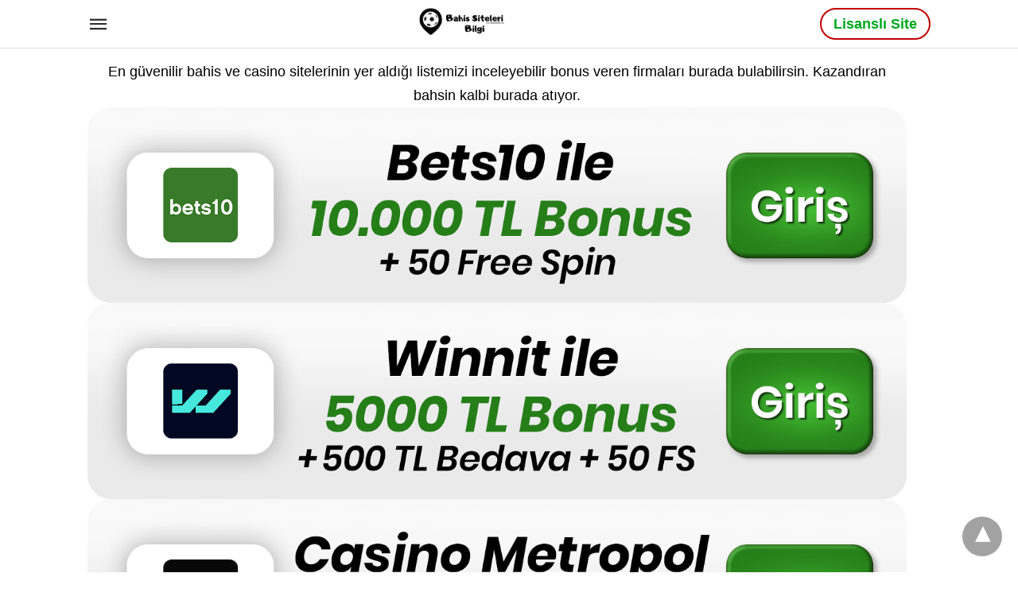

--- FILE ---
content_type: text/html; charset=UTF-8
request_url: https://www.naklenfutbol.com/tag/betonbet-guvenilir-bahis-ve-casino-sitesi/
body_size: 18940
content:
<!doctype html> <html amp lang="tr"> <head><script custom-element="amp-form" src="https://cdn.ampproject.org/v0/amp-form-latest.js" async></script> <meta charset="utf-8"> <link rel="preconnect" href="//cdn.ampproject.org"> <meta name="viewport" content="width=device-width">  <link rel="canonical" href="https://www.naklenfutbol.com/tag/betonbet-guvenilir-bahis-ve-casino-sitesi/" /> <meta property="og:locale" content="tr_TR" /> <meta property="og:type" content="article" /> <meta property="og:title" content="Betonbet güvenilir bahis ve casino sitesi arşivleri - Bahis Siteleri Bilgi" /> <meta property="og:url" content="https://www.naklenfutbol.com/tag/betonbet-guvenilir-bahis-ve-casino-sitesi/" /> <meta property="og:site_name" content="Bahis Siteleri Bilgi" /> <meta name="twitter:card" content="summary_large_image" /> <script type="application/ld+json" class="yoast-schema-graph">{"@context":"https://schema.org","@graph":[{"@type":"CollectionPage","@id":"https://www.naklenfutbol.com/tag/betonbet-guvenilir-bahis-ve-casino-sitesi/","url":"https://www.naklenfutbol.com/tag/betonbet-guvenilir-bahis-ve-casino-sitesi/","name":"Betonbet güvenilir bahis ve casino sitesi arşivleri - Bahis Siteleri Bilgi","isPartOf":{"@id":"https://www.naklenfutbol.com/#website"},"primaryImageOfPage":{"@id":"https://www.naklenfutbol.com/tag/betonbet-guvenilir-bahis-ve-casino-sitesi/#primaryimage"},"image":{"@id":"https://www.naklenfutbol.com/tag/betonbet-guvenilir-bahis-ve-casino-sitesi/#primaryimage"},"thumbnailUrl":"https://www.naklenfutbol.com/wp-content/uploads/2022/10/Betonbet-Guvenilir-Bahis-ve-Casino-Sitesi.jpg","breadcrumb":{"@id":"https://www.naklenfutbol.com/tag/betonbet-guvenilir-bahis-ve-casino-sitesi/#breadcrumb"},"inLanguage":"tr"},{"@type":"ImageObject","inLanguage":"tr","@id":"https://www.naklenfutbol.com/tag/betonbet-guvenilir-bahis-ve-casino-sitesi/#primaryimage","url":"https://www.naklenfutbol.com/wp-content/uploads/2022/10/Betonbet-Guvenilir-Bahis-ve-Casino-Sitesi.jpg","contentUrl":"https://www.naklenfutbol.com/wp-content/uploads/2022/10/Betonbet-Guvenilir-Bahis-ve-Casino-Sitesi.jpg","width":1600,"height":1066,"caption":"Betonbet Güvenilir Bahis ve Casino Sitesi"},{"@type":"BreadcrumbList","@id":"https://www.naklenfutbol.com/tag/betonbet-guvenilir-bahis-ve-casino-sitesi/#breadcrumb","itemListElement":[{"@type":"ListItem","position":1,"name":"Anasayfa","item":"https://www.naklenfutbol.com/"},{"@type":"ListItem","position":2,"name":"Betonbet güvenilir bahis ve casino sitesi"}]},{"@type":"WebSite","@id":"https://www.naklenfutbol.com/#website","url":"https://www.naklenfutbol.com/","name":"Bahis Siteleri Bilgi","description":"En Güvenilir Bahis Siteleri Hangisi | Popüler Bahisler","potentialAction":[{"@type":"SearchAction","target":{"@type":"EntryPoint","urlTemplate":"https://www.naklenfutbol.com/?s={search_term_string}"},"query-input":{"@type":"PropertyValueSpecification","valueRequired":true,"valueName":"search_term_string"}}],"inLanguage":"tr"}]}</script>  <link rel="icon" href="https://www.naklenfutbol.com/wp-content/uploads/2022/11/cropped-naklen-futbol-1-32x32.jpg" sizes="32x32" /> <link rel="icon" href="https://www.naklenfutbol.com/wp-content/uploads/2022/11/cropped-naklen-futbol-1-192x192.jpg" sizes="192x192" /> <link rel="apple-touch-icon" href="https://www.naklenfutbol.com/wp-content/uploads/2022/11/cropped-naklen-futbol-1-180x180.jpg" /> <meta name="msapplication-TileImage" content="https://www.naklenfutbol.com/wp-content/uploads/2022/11/cropped-naklen-futbol-1-270x270.jpg" /> <title>Betonbet güvenilir bahis ve casino sitesi arşivleri - Bahis Siteleri Bilgi</title> <meta name="generator" content="AMP for WP 1.1.6.1" /> <link rel="preload" as="font" href="https://www.naklenfutbol.com/wp-content/plugins/accelerated-mobile-pages/templates/design-manager/swift/fonts/icomoon.ttf" type="font/ttf" crossorigin> <link rel="preload" as="script" href="https://cdn.ampproject.org/v0.js"> <link rel="preload" href="https://www.naklenfutbol.com/wp-content/uploads/2022/10/Betonbet-Guvenilir-Bahis-ve-Casino-Sitesi.jpg" as="image"> <script custom-element="amp-bind" src="https://cdn.ampproject.org/v0/amp-bind-latest.js" async></script>  <script src="https://cdn.ampproject.org/v0.js" async></script> <style amp-boilerplate>body{-webkit-animation:-amp-start 8s steps(1,end) 0s 1 normal both;-moz-animation:-amp-start 8s steps(1,end) 0s 1 normal both;-ms-animation:-amp-start 8s steps(1,end) 0s 1 normal both;animation:-amp-start 8s steps(1,end) 0s 1 normal both}@-webkit-keyframes -amp-start{from{visibility:hidden}to{visibility:visible}}@-moz-keyframes -amp-start{from{visibility:hidden}to{visibility:visible}}@-ms-keyframes -amp-start{from{visibility:hidden}to{visibility:visible}}@-o-keyframes -amp-start{from{visibility:hidden}to{visibility:visible}}@keyframes -amp-start{from{visibility:hidden}to{visibility:visible}}</style><noscript><style amp-boilerplate>body{-webkit-animation:none;-moz-animation:none;-ms-animation:none;animation:none}</style></noscript> <style amp-custom> body{font-family:'Poppins', sans-serif;font-size:16px;line-height:1.25}ol, ul{list-style-position:inside}p, ol, ul, figure{margin:0 0 1em;padding:0}a, a:active, a:visited{text-decoration:none;color:#005be2}body a:hover{color:#005be2}#ampforwp-jp-relatedposts{padding-top:1em;margin:1em 0;position:relative;clear:both}#ampforwp-jp-relatedposts h3.jp-relatedposts-headline{margin:0 0 1em;display:inline-block;float:left;font-size:9pt;font-weight:700;font-family:inherit}#ampforwp-jp-relatedposts .jp-relatedposts-items-visual{margin-right:-20px}#ampforwp-jp-relatedposts .jp-relatedposts-items{clear:left}#ampforwp-jp-relatedposts .jp-relatedposts-items-visual .jp-relatedposts-post{padding-right:20px;-moz-opacity:.8;opacity:.8}#ampforwp-jp-relatedposts .jp-relatedposts-items .jp-relatedposts-post{float:left;width:33%;margin:0 0 1em;box-sizing:border-box;-moz-box-sizing:border-box;-webkit-box-sizing:border-box}#ampforwp-jp-relatedposts .jp-relatedposts-items-visual h4.jp-relatedposts-post-title{text-transform:none;font-family:inherit;display:block;max-width:100%}#ampforwp-jp-relatedposts .jp-relatedposts-items p,#ampforwp-jp-relatedposts .jp-relatedposts-items time,#ampforwp-jp-relatedposts .jp-relatedposts-items-visual h4.jp-relatedposts-post-title{font-size:14px;line-height:20px;margin:0}#ampforwp-jp-relatedposts .jp-relatedposts-items .jp-relatedposts-post .jp-relatedposts-post-title a{font-size:inherit;font-weight:400;text-decoration:none;-moz-opacity:1;opacity:1}pre{white-space:pre-wrap}.left{float:left}.right{float:right}.hidden, .hide, .logo .hide{display:none}.screen-reader-text{border:0;clip:rect(1px, 1px, 1px, 1px);clip-path:inset(50%);height:1px;margin:-1px;overflow:hidden;padding:0;position:absolute;width:1px;word-wrap:normal}.clearfix{clear:both}blockquote{background:#f1f1f1;margin:10px 0 20px 0;padding:15px}blockquote p:last-child{margin-bottom:0}.amp-wp-unknown-size img{object-fit:contain}.amp-wp-enforced-sizes{max-width:100%}html,body,div,span,object,iframe,h1,h2,h3,h4,h5,h6,p,blockquote,pre,abbr,address,cite,code,del,dfn,em,img,ins,kbd,q,samp,small,strong,sub,sup,var,b,i,dl,dt,dd,ol,ul,li,fieldset,form,label,legend,table,caption,tbody,tfoot,thead,tr,th,td,article,aside,canvas,details,figcaption,figure,footer,header,hgroup,menu,nav,section,summary,time,mark,audio,video{margin:0;padding:0;border:0;outline:0;font-size:100%;vertical-align:baseline;background:transparent}body{line-height:1}article,aside,details,figcaption,figure,footer,header,hgroup,menu,nav,section{display:block}nav ul{list-style:none}blockquote,q{quotes:none}blockquote:before,blockquote:after,q:before,q:after{content:none}a{margin:0;padding:0;font-size:100%;vertical-align:baseline;background:transparent}table{border-collapse:collapse;border-spacing:0}hr{display:block;height:1px;border:0;border-top:1px solid #ccc;margin:1em 0;padding:0}input,select{vertical-align:middle}*,*:after,*:before{box-sizing:border-box;-ms-box-sizing:border-box;-o-box-sizing:border-box}.alignright{float:right;margin-left:10px}.alignleft{float:left;margin-right:10px}.aligncenter{display:block;margin-left:auto;margin-right:auto;text-align:center}amp-iframe{max-width:100%;margin-bottom:20px}amp-wistia-player{margin:5px 0px}.wp-caption{padding:0}figcaption,.wp-caption-text{font-size:12px;line-height:1.5em;margin:0;padding:.66em 10px .75em;text-align:center}amp-carousel > amp-img > img{object-fit:contain}.amp-carousel-container{position:relative;width:100%;height:100%}.amp-carousel-img img{object-fit:contain}amp-instagram{box-sizing:initial}figure.aligncenter amp-img{margin:0 auto}.rr span,.loop-date,.fbp-cnt .amp-author,.display-name,.author-name{color:#191919}.fsp-cnt .loop-category li{padding:8px 0px}.fbp-cnt h2.loop-title{padding:8px 0px}.cntr{max-width:1100px;margin:0 auto;width:100%;padding:0px 20px}@font-face{font-family:'icomoon';font-display:swap;font-style:normal;font-weight:normal;src:local('icomoon'), local('icomoon'), url('https://www.naklenfutbol.com/wp-content/plugins/accelerated-mobile-pages/templates/design-manager/swift/fonts/icomoon.ttf')}header .cntr{max-width:1100px;margin:0 auto}.h_m{position:fixed;z-index:999;top:0px;width:100vw;display:inline-block;background:rgba(255,255,255,1);border-bottom:1px solid;border-color:rgba(0,0,0,0.12);padding:0 0 0 0;margin:0 0 0 0}.content-wrapper{margin-top:60px}.h_m_w{width:100%;clear:both;display:inline-flex;height:60px}.icon-src:before{content:"\e8b6";font-family:'icomoon';font-size:23px}.isc:after{content:"\e8cc";font-family:'icomoon';font-size:20px}.h-ic a:after, .h-ic a:before{color:rgba(51,51,51,1)}.h-ic{margin:0px 10px;align-self:center}.amp-logo a{line-height:0;display:inline-block;margin:0;font-size:17px;font-weight:700;text-transform:uppercase;display:inline-block;color:rgba(51,51,51,1)}.logo h1{margin:0;font-size:17px;font-weight:700;text-transform:uppercase;display:inline-block}.h-srch a{line-height:1;display:block}.amp-logo amp-img{margin:0 auto}@media(max-width:480px){.h-sing{font-size:13px}}.h-logo{order:-1;align-self:center;flex-grow:1;text-align:center}.h-2{order:1;justify-content:flex-end;display:flex}.h-nav{order:-1;align-self:center}.h-sing{font-size:18px;font-weight:600;align-self:center}.h-sing a{display:inline-block;padding:9px 15px;border:2px solid;border-color:rgba(194,0,0,1);color:rgba(0,169,30,1)}.h-sing a{border-radius:100px}.h-sing a:before{border-radius:100px}.lb-t{position:fixed;top:-50px;width:100%;width:100%;opacity:0;transition:opacity .5s ease-in-out;overflow:hidden;z-index:9;background:rgba(20,20,22,0.9)}.lb-t img{margin:auto;position:absolute;top:0;left:0;right:0;bottom:0;max-height:0%;max-width:0%;border:3px solid white;box-shadow:0px 0px 8px rgba(0,0,0,.3);box-sizing:border-box;transition:.5s ease-in-out}a.lb-x{display:block;width:50px;height:50px;box-sizing:border-box;background:tranparent;color:black;text-decoration:none;position:absolute;top:-80px;right:0;transition:.5s ease-in-out}a.lb-x:after{content:"\e5cd";font-family:'icomoon';font-size:30px;line-height:0;display:block;text-indent:1px;color:rgba(255,255,255,0.8)}.lb-t:target{opacity:1;top:0;bottom:0;left:0;z-index:2}.lb-t:target img{max-height:100%;max-width:100%}.lb-t:target a.lb-x{top:25px}.lb img{cursor:pointer}.lb-btn form{position:absolute;top:200px;left:0;right:0;margin:0 auto;text-align:center}.lb-btn .s{padding:10px}.lb-btn .icon-search{padding:10px;cursor:pointer}.amp-search-wrapper{width:80%;margin:0 auto;position:relative}.overlay-search:before{content:"\e8b6";font-family:'icomoon';font-size:24px;position:absolute;right:0;cursor:pointer;top:4px;color:rgba(255,255,255,0.8)}.amp-search-wrapper .icon-search{cursor:pointer;background:transparent;border:none;display:inline-block;width:30px;height:30px;opacity:0;position:absolute;z-index:100;right:0;top:0}.lb-btn .s{padding:10px;background:transparent;border:none;border-bottom:1px solid #504c4c;width:100%;color:rgba(255,255,255,0.8)}.m-ctr{background:rgba(20,20,22,0.9)}.tg, .fsc{display:none}.fsc{width:100%;height:-webkit-fill-available;position:absolute;cursor:pointer;top:0;left:0;z-index:9}.tg:checked + .hamb-mnu > .m-ctr{margin-left:0;border-right:1px solid}.tg:checked + .hamb-mnu > .m-ctr .c-btn{position:fixed;right:5px;top:5px;background:rgba(20,20,22,0.9);border-radius:50px}.m-ctr{margin-left:-100%;float:left}.tg:checked + .hamb-mnu > .fsc{display:block;background:rgba(0,0,0,.9);height:100vh}.t-btn, .c-btn{cursor:pointer}.t-btn:after{content:"\e5d2";font-family:"icomoon";font-size:28px;display:inline-block;color:rgba(51,51,51,1)}.c-btn:after{content:"\e5cd";font-family:"icomoon";font-size:20px;color:rgba(255,255,255,0.8);line-height:0;display:block;text-indent:1px}.c-btn{float:right;padding:15px 5px}header[style] label.c-btn, header[style] .lb-t:target a.lb-x{margin-top:30px}.m-ctr{transition:margin 0.3s ease-in-out}.m-ctr{width:90%;height:100%;position:absolute;z-index:99;padding:2% 0% 100vh 0%}.m-menu{display:inline-block;width:100%;padding:2px 20px 10px 20px}.m-scrl{overflow-y:scroll;display:inline-block;width:100%;max-height:94vh}.m-menu .amp-menu .toggle:after{content:"\e313";font-family:'icomoon';font-size:25px;display:inline-block;top:1px;padding:5px;transform:rotate(270deg);right:0;left:auto;cursor:pointer;border-radius:35px;color:rgba(255,255,255,0.8)}.m-menu .amp-menu li.menu-item-has-children:after{display:none}.m-menu .amp-menu li ul{font-size:14px}.m-menu .amp-menu{list-style-type:none;padding:0}.m-menu .amp-menu > li a{color:rgba(255,255,255,0.8);padding:12px 7px;margin-bottom:0;display:inline-block}.menu-btn{margin-top:30px;text-align:center}.menu-btn a{color:#fff;border:2px solid #ccc;padding:15px 30px;display:inline-block}.amp-menu li.menu-item-has-children>ul>li{width:100%}.m-menu .amp-menu li.menu-item-has-children>ul>li{padding-left:0;border-bottom:1px solid;margin:0px 10px}.m-menu .link-menu .toggle{width:100%;height:100%;position:absolute;top:0px;right:0;cursor:pointer}.m-menu .amp-menu .sub-menu li:last-child{border:none}.m-menu .amp-menu a{padding:7px 15px}.m-menu > li{font-size:17px}.amp-menu .toggle:after{position:absolute}.m-menu .toggle{float:right}.m-menu input{display:none}.m-menu .amp-menu [id^=drop]:checked + label + ul{display:block}.m-menu .amp-menu [id^=drop]:checked + .toggle:after{transform:rotate(360deg)}.hamb-mnu ::-webkit-scrollbar{display:none}.hmp{margin-top:34px;display:inline-block;width:100%}.fbp{width:100%;display:flex;flex-wrap:wrap;margin:15px 15px 20px 15px}.fbp-img a{display:block;line-height:0}.fbp-c{flex:1 0 100%}.fbp-img{flex-basis:calc(65%);margin-right:30px}.fbp-cnt{flex-basis:calc(31%)}.fbp-cnt .loop-category{margin-bottom:12px}.fsp-cnt .loop-category{margin-bottom:7px}.fsp-cnt .loop-category li{font-weight:500}.fbp-cnt h2{margin:0px;font-size:32px;line-height:38px;font-weight:700}.fbp-cnt h2 a{color:#191919}.fbp-cnt .amp-author, .fsp-cnt .amp-author{padding-left:6px}.fbp:hover .author-name a{text-decoration:underline}.fbp-cnt .author-details a{color:#808080}.fbp-cnt .author-details a:hover{color:#005be2}.loop-wrapper{display:flex;flex-wrap:wrap;margin:-15px}.loop-category li{display:inline-block;list-style-type:none;margin-right:10px;font-size:10px;font-weight:600;letter-spacing:1.5px}.loop-category li a{color:#555;text-transform:uppercase}.loop-category li:hover a{color:#005be2}.fbp-cnt p, .fsp-cnt p{color:#444;font-size:13px;line-height:1.5;letter-spacing:0.10px;word-break:break-word}.fbp:hover h2 a, .fsp:hover h2 a{color:#005be2}.fsp h2 a, .fsp h3 a{color:#191919}.fsp{margin:15px;flex-basis:calc(33.33% - 30px)}.fsp-img{margin-bottom:10px}.fsp h2, .fsp h3{margin:0px 0px 5px 0px;font-size:20px;line-height:1.4;font-weight:500}.at-dt,.pt-dt{font-size:11px;color:#757575;margin:12px 0px 9px 0px;display:inline-flex}.arch-tlt{margin:30px 0px 30px;display:inline-block;width:100%}.amp-archive-title, .amp-loop-label{font-weight:600}.amp-archive-desc, .amp-archive-image{font-size:14px;margin:8px 0px 0px 0px;color:#333;line-height:20px}.author-img amp-img{border-radius:50%;margin:0px 12px 10px 0px;display:block;width:50px}.author-img{float:left}.amp-sub-archives{margin:10px 0px 0px 10px}.amp-sub-archives ul li{list-style-type:none;display:inline-block;font-size:12px;margin-right:10px;font-weight:500}.amp-sub-archives ul li a{color:#005be2}.loop-pagination{margin:20px 0px 20px 0px}.right a, .left a{background:#005be2;padding:8px 22px 12px 25px;color:#fff;line-height:1;border-radius:46px;font-size:14px;display:inline-block}.right a:hover, .left a:hover{color:#fff}.right a:after{content:"\00BB";display:inline-block;padding-left:6px;font-size:20px;line-height:20px;height:20px;position:relative;top:1px}.left a:before{content:"\00AB";display:inline-block;padding-right:6px;font-size:20px;line-height:20px;height:20px;position:relative;top:1px}.cntn-wrp.srch p{margin:30px 0px 30px 0px}.cntn-wrp.srch{font-size:18px;color:#000;line-height:1.7;word-wrap:break-word;font-family:'Poppins', sans-serif}@media(max-width:1110px){.amppb-fluid .col{max-width:95%}.sf-img .wp-caption-text{width:100%;padding:10px 40px}.fbp-img{flex-basis:calc(64%)}.fbp-img amp-img img{width:100%}.fbp-cnt h2{font-size:28px;line-height:34px}}@media(max-width:768px){.fbp-img{flex-basis:calc(100%);margin-right:0}.hmp{margin:0}.fbp-cnt{float:none;width:100%;margin-left:0px;margin-top:10px;display:inline-block}.fbp-cnt .loop-category{margin-bottom:5px}.fbp{margin:15px}.fbp-cnt p{margin-top:8px}.fsp{flex-basis:calc(100% - 30px)}.fsp-img{width:40%;float:left;margin-right:20px}.fsp-cnt{width:54%;float:left}.at-dt,.pt-dt{margin:10px 0px 0px 0px}.hmp .loop-wrapper{margin-top:0}.arch-tlt{margin:20px 0px}.amp-loop-label{font-size:16px}.loop-wrapper h2{font-size:24px;font-weight:600}}@media(max-width:480px){.cntr.b-w{padding:0px}.at-dt,.pt-dt{margin:7px 0px 0px 0px}.right, .left{float:none;text-align:center}.right{margin-bottom:30px}.fsp-img{width:100%;float:none;margin-right:0px}.fsp-cnt{width:100%;float:none;padding:0px 15px 0px 14px}.fsp{border:none;padding:0}.fbp-cnt{margin:0;padding:12px}.tg:checked + .hamb-mnu > .m-ctr .c-btn{position:fixed;right:5px;top:35px}}@media(max-width:425px){.hmp .loop-wrapper{margin:0}.hmp .fbp{margin:0px 0px 15px 0px}.hmp .fsp{flex-basis:calc(100% - 0px);margin:15px 0px}.amp-archive-title, .amp-loop-label{padding:0 20px}.amp-sub-archives{margin:10px 0px 0px 30px}.author-img{padding-left:20px}.amp-archive-desc{padding:0px 20px}.loop-pagination{margin:15px 0px 15px 0px}}@media(max-width:375px){.fbp-cnt p, .fsp-cnt p{line-height:19px;letter-spacing:0}}@media(max-width:320px){.right a, .left a{padding:10px 30px 14px}}.m-srch #amp-search-submit{cursor:pointer;background:transparent;border:none;display:inline-block;width:30px;height:30px;opacity:0;position:absolute;z-index:100;right:0;top:0}.m-srch .amp-search-wrapper{border:1px solid rgba(255,255,255,0.8);background:rgba(255,255,255,0.8);width:100%;border-radius:60px}.m-srch .s{padding:10px 15px;border:none;width:100%;color:rgba(20,20,22,0.9);background:rgba(255,255,255,0.8);border-radius:60px}.m-srch{border-top:1px solid;padding:20px}.m-srch .overlay-search:before{color:rgba(20,20,22,0.9);padding-right:10px;top:6px}.cp-rgt{font-size:11px;line-height:1.2;color:rgba(255,255,255,0.8);padding:20px;text-align:center;border-top:1px solid}.cp-rgt a{color:rgba(255,255,255,0.8);border-bottom:1px solid rgba(255,255,255,0.8);margin-left:10px}.cp-rgt .view-non-amp{display:none}a.btt:hover{cursor:pointer}.footer{margin-top:80px}.f-menu ul li .sub-menu{display:none}.f-menu ul li{display:inline-block;margin-right:20px}.f-menu ul li a{padding:0;color:#575656}.f-menu ul > li:hover a{color:#005be2}.f-menu{font-size:14px;line-height:1.4;margin-bottom:30px}.rr{font-size:12px;color:rgba(136,136,136,1)}.rr span{margin:0 10px 0 0px}.f-menu ul li.menu-item-has-children:hover > ul{display:none}.f-menu ul li.menu-item-has-children:after{display:none}.f-w-f1{padding:70px 0 70px 0;width:100%;border-top:1px solid rgba(238,238,238,1)}.f-w{display:inline-flex;width:100%;flex-wrap:wrap;margin:15px -15px 0px}.f-w-f2{text-align:center;border-top:1px solid rgba(238,238,238,1);padding:50px 0 50px 0}.w-bl{margin-left:0;display:flex;flex-direction:column;position:relative;flex:1 0 22%;margin:0 15px 30px;line-height:1.5;font-size:14px}.w-bl h4{font-size:12px;font-weight:500;margin-bottom:20px;text-transform:uppercase;letter-spacing:1px;padding-bottom:4px}.w-bl ul li{list-style-type:none;margin-bottom:15px}.w-bl ul li:last-child{margin-bottom:0}.w-bl ul li a{text-decoration:none}.w-bl .menu li .sub-menu, .w-bl .lb-x{display:none}.w-bl .menu li .sub-menu, .w-bl .lb-x{display:none}.w-bl table{border-collapse:collapse;margin:0 0 1.5em;width:100%}.w-bl tr{border-bottom:1px solid #eee}.w-bl th, .w-bl td{text-align:center}.w-bl td{padding:0.4em}.w-bl th:first-child, .w-bl td:first-child{padding-left:0}.w-bl thead th{border-bottom:2px solid #bbb;padding-bottom:0.5em;padding:0.4em}.w-bl .calendar_wrap caption{font-size:14px;margin-bottom:10px}.w-bl form{display:inline-flex;flex-wrap:wrap;align-items:center}.w-bl .search-submit{text-indent:-9999px;padding:0;margin:0;background:transparent;line-height:0;display:inline-block;opacity:0}.w-bl .search-button:after{content:"\e8b6";font-family:'icomoon';font-size:23px;display:inline-block;cursor:pointer}.w-bl .search-field{border:1px solid #ccc;padding:6px 10px}.f-menu{font-size:14px;line-height:1.4;margin-bottom:30px}.f-menu ul li{display:inline-block;margin-right:20px}.f-menu .sub-menu{display:none}.rr{font-size:13px;color:rgba(136,136,136,1)}@media(max-width:768px){.footer{margin-top:60px}.w-bl{flex:1 0 22%}.f-menu ul li{margin-bottom:10px}}@media(max-width:480px){.footer{margin-top:50px}.f-w-f1{padding:45px 0px 10px 0px}.f-w-f2{padding:25px 0px}.f-w{display:block;margin:15px 0px 0px}.w-bl{margin-bottom:40px}.w-bl{flex:100%}.w-bl ul li{margin-bottom:11px}.f-menu ul li{display:inline-block;line-height:1.8;margin-right:13px}.f-menu .amp-menu > li a{padding:0;font-size:12px;color:#7a7a7a}.rr{margin-top:15px;font-size:11px}}@media(max-width:425px){.footer{margin-top:35px}.f-w-f1{padding:35px 0px 10px 0px}.w-bl h4{margin-bottom:15px}}.content-wrapper a, .breadcrumb ul li a, .srp ul li, .rr a{transition:all 0.3s ease-in-out 0s}[class^="icon-"], [class*=" icon-"]{font-family:'icomoon';speak:none;font-style:normal;font-weight:normal;font-variant:normal;text-transform:none;line-height:1;-webkit-font-smoothing:antialiased;-moz-osx-font-smoothing:grayscale}@media (min-width:768px){.wp-block-columns{display:flex}.wp-block-column{max-width:50%;margin:0px 10px}}amp-facebook-like{max-height:28px;top:6px;margin-right:10px}.ampforwp-blocks-gallery-caption{font-size:16px}.m-s-i li a.s_telegram:after{content:"\e93f"}.cntn-wrp h1, .cntn-wrp h2, .cntn-wrp h3, .cntn-wrp h4, .cntn-wrp h5, h6{margin-bottom:5px}.cntn-wrp h1{font-size:32px}.cntn-wrp h2{font-size:27px}.cntn-wrp h3{font-size:24px}.cntn-wrp h4{font-size:20px}.cntn-wrp h5{font-size:17px}.cntn-wrp h6{font-size:15px}figure.amp-featured-image{margin:10px 0}@supports (-webkit-touch-callout:none){.header .tg + .hamb-mnu, .header .tg:checked + .hamb-mnu{position:initial}}.amp-wp-content table, .cntn-wrp.artl-cnt table{height:auto}amp-img.amp-wp-enforced-sizes[layout=intrinsic] > img, .amp-wp-unknown-size > img{object-fit:contain}.rtl amp-carousel{direction:ltr}.rtl .amp-menu .toggle:after{left:0;right:unset}.sharedaddy li{display:none}sub{vertical-align:sub;font-size:small}sup{vertical-align:super;font-size:small}@media only screen and (max-width:480px){svg{max-width:250px;max-height:250px}}h2.amp-post-title{word-break:break-word;word-wrap:break-word}h2.amp-wp-sub-title{word-break:break-word;word-wrap:break-word}h2.amp-wp-sub-title{font-size:20px;line-height:1.4em;margin-top:0px;color:#a0a0a0}h2.amp-wp-sub-title.center{text-align:center}@media (min-width:768px){.artl-cnt .wp-block-column{max-width:100%}}h1,h2,h3,h4,h5,h6,.amp-wp-title{font-family:1}.btt{position:fixed;bottom:20px;right:20px;background:rgba(71, 71, 71, 0.5);color:#fff;border-radius:100%;width:50px;height:50px;text-decoration:none}.btt:hover{color:#fff;background:#474747}.btt:before{content:'\25be';display:block;font-size:35px;font-weight:600;color:#fff;transform:rotate(180deg);text-align:center;line-height:1.5}.has-text-align-left{text-align:left}.has-text-align-right{text-align:right}.has-text-align-center{text-align:center}.collapsible-captions amp-img img{object-fit:contain}.web-stories-list__story-poster amp-img{width:100%;height:100%}amp-web-push-widget button.amp-subscribe{display:inline-flex;align-items:center;border-radius:5px;border:0;box-sizing:border-box;margin:0;padding:10px 15px;cursor:pointer;outline:none;font-size:15px;font-weight:500;background:#4A90E2;margin-top:7px;color:white;box-shadow:0 1px 1px 0 rgba(0, 0, 0, 0.5);-webkit-tap-highlight-color:rgba(0, 0, 0, 0)}.amp-logo amp-img{width:117px}.amp-menu input{display:none}.amp-menu li.menu-item-has-children ul{display:none}.amp-menu li{position:relative;display:block}.amp-menu > li a{display:block}.icon-widgets:before{content:"\e1bd"}.icon-search:before{content:"\e8b6"}.icon-shopping-cart:after{content:"\e8cc"}.fbp-cnt h2 a, .fsp h2 a, .fsp h3 a{color:blue}.rr span{color:rgba(172,181,189,1);font-size:14px}.textwidget p{font-family:'Poppins', sans-serif;font-size:18px;color:#000;line-height:1.7}</style> </head> <body data-amp-auto-lightbox-disable class="body archives_body archive-1107 amp-archive post 1.1.6.1"> <div id="backtotop"></div><header class="header-2 h_m h_m_1" > <input type="checkbox" id="offcanvas-menu" on="change:AMP.setState({ offcanvas_menu: (event.checked ? true : false) })" [checked] = "offcanvas_menu" class="tg" /> <div class="hamb-mnu"> <aside class="m-ctr"> <div class="m-scrl"> <div class="menu-heading clearfix"> <label for="offcanvas-menu" class="c-btn"></label> </div> <nav class="m-menu"> <ul id="menu-menu" class="amp-menu"><li id="menu-item-1039" class="menu-item menu-item-type-custom menu-item-object-custom menu-item-home menu-item-1039 "><a href="https://www.naklenfutbol.com/" class="dropdown-toggle" data-toggle="dropdown">Anasayfa</a></li> <li id="menu-item-1019" class="menu-item menu-item-type-post_type menu-item-object-post menu-item-has-children menu-item-1019 "><a href="https://www.naklenfutbol.com/bahis-oyna-kararlarinizi-en-dogru-sekilde-alin/" class="dropdown-toggle" data-toggle="dropdown">Bahis Oyna</a> <input type="checkbox" id="drop-2"><label for="drop-2" class="toggle"></label><ul class="sub-menu"> <li id="menu-item-1018" class="menu-item menu-item-type-post_type menu-item-object-post menu-item-1018 "><a href="https://www.naklenfutbol.com/bahis-lisanslari-ile-guvenli-sekilde-sistem-kurun/">Bahis Lisansları İle Güvenli Şekilde Sistem Kurun</a></li> <li id="menu-item-1020" class="menu-item menu-item-type-post_type menu-item-object-post menu-item-1020 "><a href="https://www.naklenfutbol.com/bahis-oyun-siteleri-ile-guvenli-uyelik-islemleri-yapin/">Bahis Oyun Siteleri İle Güvenli Üyelik İşlemleri Yapın</a></li> <li id="menu-item-1022" class="menu-item menu-item-type-post_type menu-item-object-post menu-item-1022 "><a href="https://www.naklenfutbol.com/bahis-siteleri-ile-en-iyi-secenekleri-elde-edin/">Bahis Siteleri İle En İyi Seçenekleri Elde Edin</a></li> <li id="menu-item-1023" class="menu-item menu-item-type-post_type menu-item-object-post menu-item-1023 "><a href="https://www.naklenfutbol.com/bahis-sitesi-aramalarindan-her-zaman-sonuc-alin/">Bahis Sitesi Aramalarından Her Zaman Sonuç Alın</a></li> </ul> </li> <li id="menu-item-1024" class="menu-item menu-item-type-post_type menu-item-object-post menu-item-has-children menu-item-1024 "><a href="https://www.naklenfutbol.com/bahis-turkiye-secenekleri-ile-farkli-alanlara-giris-yapin/" class="dropdown-toggle" data-toggle="dropdown">Bahis Türkiye</a> <input type="checkbox" id="drop-3"><label for="drop-3" class="toggle"></label><ul class="sub-menu"> <li id="menu-item-1021" class="menu-item menu-item-type-post_type menu-item-object-post menu-item-1021 "><a href="https://www.naklenfutbol.com/bahis-siteleri-guvenilir-secimleri-ile-kazanma-firsati-yakalayin/">Bahis Siteleri Güvenilir Seçimleri İle Kazanma Fırsatı Yakalayın</a></li> <li id="menu-item-1025" class="menu-item menu-item-type-post_type menu-item-object-post menu-item-1025 "><a href="https://www.naklenfutbol.com/bet-bahis-siteleri-ile-en-iyi-bonuslardan-yararlanma-firsati/">Bet Bahis Siteleri İle En İyi Bonuslardan Yararlanma Fırsatı</a></li> <li id="menu-item-1026" class="menu-item menu-item-type-post_type menu-item-object-post menu-item-1026 "><a href="https://www.naklenfutbol.com/bet-bahis-siteleri-ile-kazanma-sansinizi-arttirin/">Bet Bahis Siteleri İle Kazanma Şansınızı Arttırın</a></li> <li id="menu-item-1046" class="menu-item menu-item-type-post_type menu-item-object-post menu-item-1046 "><a href="https://www.naklenfutbol.com/guvenilir-bet-siteleri-ile-onemli-adimlar-atma-sansi/">Güvenilir Bet Siteleri İle Önemli Adımlar Atma Şansı</a></li> <li id="menu-item-1027" class="menu-item menu-item-type-post_type menu-item-object-post menu-item-1027 "><a href="https://www.naklenfutbol.com/bet-siteleri-icin-hizli-uyelik-islemleri-yapin/">Bet Siteleri İçin Hızlı Üyelik İşlemleri Yapın</a></li> <li id="menu-item-1028" class="menu-item menu-item-type-post_type menu-item-object-post menu-item-1028 "><a href="https://www.naklenfutbol.com/bet-sitesi-ile-daha-fazla-oyun-alanina-giris-yapin/">Bet Sitesi İle Daha Fazla Oyun Alanına Giriş Yapın</a></li> </ul> </li> <li id="menu-item-1035" class="menu-item menu-item-type-post_type menu-item-object-post menu-item-has-children menu-item-1035 "><a href="https://www.naklenfutbol.com/canli-bahis-siteleri-isimleri-ile-guvenli-uyelik-islemleri/" class="dropdown-toggle" data-toggle="dropdown">Canlı Bahis Siteleri</a> <input type="checkbox" id="drop-4"><label for="drop-4" class="toggle"></label><ul class="sub-menu"> <li id="menu-item-1031" class="menu-item menu-item-type-post_type menu-item-object-post menu-item-1031 "><a href="https://www.naklenfutbol.com/canli-bahis-oyunlari-ile-kendi-analizlerinizi-yapin/">Canlı Bahis Oyunları</a></li> <li id="menu-item-1032" class="menu-item menu-item-type-post_type menu-item-object-post menu-item-1032 "><a href="https://www.naklenfutbol.com/canli-bahis-site-secimlerini-kolay-hale-getirin/">Canlı Bahis Site Seçimlerini Kolay Hale Getirin</a></li> <li id="menu-item-1033" class="menu-item menu-item-type-post_type menu-item-object-post menu-item-1033 "><a href="https://www.naklenfutbol.com/canli-bahis-siteleri-icin-en-iyi-bonuslari-elde-edin/">Canlı Bahis Siteleri İçin En İyi Bonusları Elde Edin</a></li> <li id="menu-item-1034" class="menu-item menu-item-type-post_type menu-item-object-post menu-item-1034 "><a href="https://www.naklenfutbol.com/canli-bahis-siteleri-ile-kendi-kararlarinizi-verin/">Canlı Bahis Siteleri İle Kendi Kararlarınızı Verin</a></li> </ul> </li> <li id="menu-item-1037" class="menu-item menu-item-type-post_type menu-item-object-post menu-item-has-children menu-item-1037 "><a href="https://www.naklenfutbol.com/canli-iddaa-siteleri-ile-oranlari-daha-iyi-kullanma-sansi/" class="dropdown-toggle" data-toggle="dropdown">Canlı İddaa</a> <input type="checkbox" id="drop-5"><label for="drop-5" class="toggle"></label><ul class="sub-menu"> <li id="menu-item-1049" class="menu-item menu-item-type-post_type menu-item-object-post menu-item-1049 "><a href="https://www.naklenfutbol.com/iddaa-bahis-siteleri-ile-en-guvenli-adimlari-atin/">İddaa Bahis Siteleri İle En Güvenli Adımları Atın</a></li> <li id="menu-item-1050" class="menu-item menu-item-type-post_type menu-item-object-post menu-item-1050 "><a href="https://www.naklenfutbol.com/iddaa-oynama-siteleri-ile-en-dogru-sonuclari-alin/">İddaa Oynama Siteleri İle En Doğru Sonuçları Alın</a></li> <li id="menu-item-1051" class="menu-item menu-item-type-post_type menu-item-object-post menu-item-1051 "><a href="https://www.naklenfutbol.com/iddaa-oynanan-siteler-icin-en-guvenilir-yontemler/">İddaa Oynanan Siteler İçin En Güvenilir Yöntemler</a></li> <li id="menu-item-1052" class="menu-item menu-item-type-post_type menu-item-object-post menu-item-1052 "><a href="https://www.naklenfutbol.com/iddaa-populer-bahis-seceneklerinde-bonus-kullanin/">İddaa Popüler Bahis Seçeneklerinde Bonus Kullanın</a></li> <li id="menu-item-1053" class="menu-item menu-item-type-post_type menu-item-object-post menu-item-1053 "><a href="https://www.naklenfutbol.com/iddaa-siteleri-ile-spor-bahislerinden-sonuc-alin/">İddaa Siteleri İle Spor Bahislerinden Sonuç Alın</a></li> <li id="menu-item-1054" class="menu-item menu-item-type-post_type menu-item-object-post menu-item-1054 "><a href="https://www.naklenfutbol.com/iddaa-sitesi-ile-en-dogru-kararlari-almaya-baslayin/">İddaa Sitesi İle En Doğru Kararları Almaya Başlayın</a></li> <li id="menu-item-1055" class="menu-item menu-item-type-post_type menu-item-object-post menu-item-1055 "><a href="https://www.naklenfutbol.com/iddaa-yasal-bet-sitesi-ile-guvenilir-para-cekme-yollari/">İddaa Yasal Bet Sitesi İle Güvenilir Para Çekme Yolları</a></li> <li id="menu-item-1048" class="menu-item menu-item-type-post_type menu-item-object-post menu-item-1048 "><a href="https://www.naklenfutbol.com/idda-siteleri-ile-kazanma-yuzdenizi-arttirma-sansi/">İdda Siteleri İle Kazanma Yüzdenizi Arttırma Şansı</a></li> </ul> </li> <li id="menu-item-1043" class="menu-item menu-item-type-post_type menu-item-object-post menu-item-has-children menu-item-1043 "><a href="https://www.naklenfutbol.com/dunya-bahis-sirketleri-ile-kazanclarinizi-katlama-sansi/" class="dropdown-toggle" data-toggle="dropdown">Dünya Bahis Şirketleri</a> <input type="checkbox" id="drop-6"><label for="drop-6" class="toggle"></label><ul class="sub-menu"> <li id="menu-item-1040" class="menu-item menu-item-type-post_type menu-item-object-post menu-item-1040 "><a href="https://www.naklenfutbol.com/betroad-guvenilir-bahis-ve-casino-sitesi/">Betroad Güvenilir Bahis ve Casino Sitesi</a></li> <li id="menu-item-1041" class="menu-item menu-item-type-post_type menu-item-object-post menu-item-1041 "><a href="https://www.naklenfutbol.com/bets10-guvenilir-bahis-ve-casino-sitesi/">Bets10 Güvenilir Bahis ve Casino Sitesi</a></li> <li id="menu-item-1042" class="menu-item menu-item-type-post_type menu-item-object-post menu-item-1042 "><a href="https://www.naklenfutbol.com/discount-casino-guvenilir-bahis-ve-casino-sitesi/">Discount Casino Güvenilir Bahis ve Casino Sitesi</a></li> <li id="menu-item-1047" class="menu-item menu-item-type-post_type menu-item-object-post menu-item-1047 "><a href="https://www.naklenfutbol.com/hovarda-guvenilir-bahis-ve-casino-sitesi/">Hovarda Güvenilir Bahis ve Casino Sitesi</a></li> <li id="menu-item-1056" class="menu-item menu-item-type-post_type menu-item-object-post menu-item-1056 "><a href="https://www.naklenfutbol.com/mobilbahis-guvenilir-bahis-ve-casino-sitesi/">Mobilbahis Güvenilir Bahis ve Casino Sitesi</a></li> </ul> </li> <li id="menu-item-1044" class="menu-item menu-item-type-post_type menu-item-object-post menu-item-has-children menu-item-1044 "><a href="https://www.naklenfutbol.com/guvenilir-bahis-siteleri-2023-ile-belirli-standartlari-elde-edin/" class="dropdown-toggle" data-toggle="dropdown">Güvenilir Bahis Siteleri</a> <input type="checkbox" id="drop-7"><label for="drop-7" class="toggle"></label><ul class="sub-menu"> <li id="menu-item-1061" class="menu-item menu-item-type-post_type menu-item-object-post menu-item-1061 "><a href="https://www.naklenfutbol.com/yeni-bahis-siteleri-2023-kullanimlarinda-kalite-gorun/">Yeni Bahis Siteleri 2023 Kullanımlarında Kalite Görün</a></li> <li id="menu-item-1060" class="menu-item menu-item-type-post_type menu-item-object-post menu-item-1060 "><a href="https://www.naklenfutbol.com/yeni-acilan-bahis-siteleri-2023-ile-en-yeni-bahisleri-alin/">Yeni Açılan Bahis Siteleri 2023 İle En Yeni Bahisleri Alın</a></li> <li id="menu-item-1045" class="menu-item menu-item-type-post_type menu-item-object-post menu-item-1045 "><a href="https://www.naklenfutbol.com/guvenilir-bahis-siteleri-ile-odeme-sureclerini-kolay-hale-getirin/">Güvenilir Bahis Siteleri İle Ödeme Süreçlerini Kolay Hale Getirin</a></li> </ul> </li> <li id="menu-item-1036" class="menu-item menu-item-type-post_type menu-item-object-post menu-item-has-children menu-item-1036 "><a href="https://www.naklenfutbol.com/canli-casino-siteleri-ile-surekli-para-kazanin/" class="dropdown-toggle" data-toggle="dropdown">Canlı Casino Siteleri</a> <input type="checkbox" id="drop-8"><label for="drop-8" class="toggle"></label><ul class="sub-menu"> <li id="menu-item-1058" class="menu-item menu-item-type-post_type menu-item-object-post menu-item-1058 "><a href="https://www.naklenfutbol.com/yasal-casino-siteleri-icin-hizli-kayit-islemleri-yapin/">Yasal Casino Siteleri İçin Hızlı Kayıt İşlemleri Yapın</a></li> <li id="menu-item-1029" class="menu-item menu-item-type-post_type menu-item-object-post menu-item-1029 "><a href="https://www.naklenfutbol.com/bilinmeyen-casino-siteleri-ile-farkli-ozellikleri-kullanma-sansi/">Bilinmeyen Casino Siteleri İle Farklı Özellikleri Kullanma Şansı</a></li> <li id="menu-item-1030" class="menu-item menu-item-type-post_type menu-item-object-post menu-item-1030 "><a href="https://www.naklenfutbol.com/canli-bahis-casino-ile-daha-fazla-sonuc-alma-sansi/">Canlı Bahis Casino İle Daha Fazla Sonuç Alma Şansı</a></li> <li id="menu-item-1038" class="menu-item menu-item-type-post_type menu-item-object-post menu-item-1038 "><a href="https://www.naklenfutbol.com/casino-bahis-siteleri-ile-daha-fazla-sistem-kurma-sansi-elde-edin/">Casino Bahis Siteleri İle Daha Fazla Sistem Kurma Şansı Elde Edin</a></li> <li id="menu-item-1057" class="menu-item menu-item-type-post_type menu-item-object-post menu-item-1057 "><a href="https://www.naklenfutbol.com/turkiyede-yasal-casino-siteleri-ile-daha-fazla-islem-yapin/">Türkiye’de Yasal Casino Siteleri İle Daha Fazla İşlem Yapın</a></li> <li id="menu-item-1059" class="menu-item menu-item-type-post_type menu-item-object-post menu-item-1059 "><a href="https://www.naklenfutbol.com/yasal-kumar-siteleri-ile-casino-oyunlarinda-zaman-gecirin/">Yasal Kumar Siteleri İle Casino Oyunlarında Zaman Geçirin</a></li> </ul> </li> </ul> </nav> <div class="m-srch"> <form role="search" method="get" class="amp-search" target="_top" action="https://www.naklenfutbol.com"> <div class="amp-search-wrapper"> <label aria-label="Type your query" class="screen-reader-text" for="s">Type your search query and hit enter: </label> <input type="text" placeholder="AMP" value="" name="" class="hidden"/> <label aria-label="search text" for="search-text-10"></label> <input id="search-text-10" type="text" placeholder="Buraya yaz" value="" name="s" class="s" /> <label aria-label="Submit amp search" for="amp-search-submit" > <input type="submit" class="icon-search" value="Search" /> </label> <div class="overlay-search"> </div> </div> </form> </div> <div class="cp-rgt"> <span>NaklenFutbol.com sayesinde Bahis Siteleri hakkında bilgilere anında erişim sağlayabilirsiniz. Güvenilir canlı bahis listesinden canlı maç yayınları izleyeceğiniz sitelere kadar tüm detaylar burada. ©2022 - 2025 Tüm Hakları Saklıdır.</span> </div> </div> </aside> <label for="offcanvas-menu" class="fsc"></label> <div class="cntr"> <div class="head-2 h_m_w"> <div class="h-nav"> <label for="offcanvas-menu" class="t-btn"></label> </div> <div class="h-logo"> <div class="amp-logo"> <a href="https://www.naklenfutbol.com" title="Bahis Siteleri Bilgi" > <amp-img data-hero src="https://www.naklenfutbol.com/wp-content/uploads/2022/09/naklen-futbol-logo.png" width="300" height="100" alt="Bahis Siteleri Bilgi" class="amp-logo" layout="responsive"></amp-img></a> </div> </div> <div class="h-2"> <div class="h-sing"> <a target=_blank rel=nofollow href="https://t.ly/oblYm">Lisanslı Site</a> </div> </div> </div> </div> </div> </header> <div class="content-wrapper"> <div class="amp-wp-content widget-wrapper"> <div class="cntr"> <div class="amp_widget_below_the_header f-w"> <div class="widget_text w-bl"><div class="textwidget custom-html-widget"> <p class="has-text-align-center">En güvenilir bahis ve casino sitelerinin yer aldığı listemizi inceleyebilir bonus veren firmaları burada bulabilirsin. Kazandıran bahsin kalbi burada atıyor.</p>  <div class="amp-banners"> <a href="https://t.ly/F9iWT" target="_blank" rel="nofollow noopener noreferrer"> <amp-img src="https://blogger.googleusercontent.com/img/b/R29vZ2xl/AVvXsEi6y-tbBeZ-WdZTUNWiqoFnJ25b-yFM5I6In7FVAA5JqMY4S_EPdmIYeqPDT60poD8PPPGDaCJMUMO8ffbO4qftvit8ZxerLipCyQQPi7YVzMPyWYadXx7lQdr8Boyvy2S7E-zbZoVxCIHJ0s3HW8cWVvEPEruFWda5hQERYy1jL1SOxl8LbRJ4OdiU_6mx/s16000/Bets10.png" width="1024" height="245" layout="responsive" alt="naklenfutbol.com | Bets10 Banner"></amp-img> </a> <a href="https://t.ly/hZwQ-" target="_blank" rel="nofollow noopener noreferrer"> <amp-img src="https://blogger.googleusercontent.com/img/b/R29vZ2xl/AVvXsEgy30rSCQt_f-AmcPPUKj1Tof86ruo3xIJg76ahr9ZvmjJZ-jzPvAgw38f2NcFxnHMcE4lbSia925t9eDY9TuLMxUPxN0grJVUCvOtgO2tJYcBwyZzKB5aFaRWr-YWkNclqU7LSvhCI84owVLWEhpmhRa2h24OGK-vU2B1_F2K6Blkp-oRTzgmWKV_wcFni/s16000/Winnit.png" width="1024" height="245" layout="responsive" alt="naklenfutbol.com | Winnit Banner"></amp-img> </a> <a href="https://t.ly/Cka8v" target="_blank" rel="nofollow noopener noreferrer"> <amp-img src="https://blogger.googleusercontent.com/img/b/R29vZ2xl/[base64]/s16000/Casino-Metropol.png" width="1024" height="245" layout="responsive" alt="naklenfutbol.com | Casino Metropol Banner"></amp-img> </a> <a href="https://t.ly/JQKkE" target="_blank" rel="nofollow noopener noreferrer"> <amp-img src="https://blogger.googleusercontent.com/img/b/R29vZ2xl/AVvXsEhwAwMh9pYKM5OdxTY0B_BaxwS6VgaDArJeKWS_FRYcbVroEXCeRmp60ctGA8xg1WtsU-H6F8z6_pcqB0F47tRLK1veVIPfikK2gPXzdUrRf6_iEXOfjdItIQrSuztTgli0Tb-WGYTnd7S8E5dRp1_nWhIoo0tRYhjJOZHjRECpciNjEffPZN1EBcYXyJLg/s16000/Rexbet.png" width="1024" height="245" layout="responsive" alt="naklenfutbol.com | Rexbet Banner"></amp-img> </a> <a href="https://t.ly/oblYm" target="_blank" rel="nofollow noopener noreferrer"> <amp-img src="https://blogger.googleusercontent.com/img/b/R29vZ2xl/AVvXsEi4m14MbDYKhSN0L0lqjBJU4ZGgWlBipoekvoeuns8C56l2_64CsqkXKfx8vyzUr68F4mDfibOnXjOGffe1oJ4gvD3PO-OtTMeySbBJgNU2ONTnR2FeI7EGrtbM9NJ9-kTdCyV5y7PrlKbm_DIP2j9rmpurKx086M8eRrbCh1B3G5-z09lJk8L_vZBoKx8K/s16000/intobet.png" width="1024" height="245" layout="responsive" alt="naklenfutbol.com | Intobet Banner"></amp-img> </a> <a href="https://t.ly/8TXLw" target="_blank" rel="nofollow noopener noreferrer"> <amp-img src="https://blogger.googleusercontent.com/img/b/R29vZ2xl/AVvXsEiekJzN7BCKxVYSpbRfsv0qLtOiyn4YgsKGrq8638Sg_e9h9XfpyxXDlXe_tSPaq9H5HhwYejcEcMgq-3tNzi9SSf4V1-SNfU05WYBhl-waKTXawYKW1nxQvTihOgAKkVOz03VKLSSywOSBtdMkTdlhLWK6xNQfivkq9tUnhg39EvrxVdunLUagmxJLvSMz/s16000/Jokera.png" width="1024" height="245" layout="responsive" alt="naklenfutbol.com | Jokera Banner"></amp-img> </a> <a href="https://t.ly/ase6F" target="_blank" rel="nofollow noopener noreferrer"> <amp-img src="https://blogger.googleusercontent.com/img/b/R29vZ2xl/AVvXsEgo8t-kidEmTPWNan-riLYbz3Z3tlXTuVOl7hZ0kT3AHkHxDMuk2UHpwDdXtky0KVzBPYGrNd5eg8UHSmRPuSmgm_s4ov9VvSI4MBM0SZl3VpxoQ0BVrG323fF9laMrurUbhZ3NEyuScKnp8e2GBhD_ob0pi8tR_8RAWHqviQYOBgWBHvz3sMTJd_idwsFh/s16000/Betroad.png" width="1024" height="245" layout="responsive" alt="naklenfutbol.com | Betroad Banner"></amp-img> </a> <a href="https://t.ly/r3y2g" target="_blank" rel="nofollow noopener noreferrer"> <amp-img src="https://blogger.googleusercontent.com/img/b/R29vZ2xl/AVvXsEgdIWYorS5lhtC9iJzRsknYKlYBJ1N2H_g0W7BTQTi1hSUAxpVTYX28VYdS6kOI-4d7He8FM7q32rZ513aqcpKgpljlEmwMVihnZZUxrFmMvJltJuaTNnla0XqED3kZT2QVBsmiUXhqwIF8xAM8R2XjnztdC1vNwACg2ofh9a2pnMJSI687jAQdMCd52Cge/s16000/Slotbon.png" width="1024" height="245" layout="responsive" alt="naklenfutbol.com | Slotbon Banner"></amp-img> </a> <a href="https://t.ly/HktuL" target="_blank" rel="nofollow noopener noreferrer"> <amp-img src="https://blogger.googleusercontent.com/img/b/R29vZ2xl/AVvXsEhY8u3dqV0N9GMdYzepuBHOxr_3TNMTzt07_03FouGeBGzh7yWrn9S4_ykUxln-mvojZAhGIXa3-pqsws-m5WmMpWUdBSGQp2xOxH_fBj1EU6k8GsGFxYaQN6GRrM2jCc0maeVWavie68xcUgdZCXXRSikm9EfUgATT82QOBad-PLr5P-pd3VBWKzW7cSdJ/s16000/Genzobet.png" width="1024" height="245" layout="responsive" alt="naklenfutbol.com | Genzobet Banner"></amp-img> </a> <a href="https://t.ly/13m_J" target="_blank" rel="nofollow noopener noreferrer"> <amp-img src="https://blogger.googleusercontent.com/img/b/R29vZ2xl/AVvXsEgej8P4O1ItVRaGdoEhNxqq8x_zIjWJvkCVluT_93dycW61zTkPZp_WMzYcHwcHPWw_5irrfg86Xxvlzx8JfeNj4gbdcrFGcx_jSWyXev50Su4pNCrWzT9n9tao4WgjVEeDRXdWLr8zi9AbDkSTFYbN9EqPoPvQRL_5sWNrhfaisxaD-IMrUi1KcSa0svHd/s16000/Davegas.png" width="1024" height="245" layout="responsive" alt="naklenfutbol.com | Davegas Banner"></amp-img> </a> <a href="https://t.ly/2GRPZ" target="_blank" rel="nofollow noopener noreferrer"> <amp-img src="https://blogger.googleusercontent.com/img/b/R29vZ2xl/AVvXsEgu4apAN5c2rSg4RlfWDXiAGNIoiAiLwhWKRHKpPOpdYNTM35zGPoBGskR6SgeA2VtCb7A3xBa0tr_QiQAKYx7p13t4rBo8ZdCMOgKRrVlRk5mlg5yJ0ZkxZWEpZ1vlG7YzvNqMuAV6sQnG-9r9MyhsJ-CvEkJls8VNhf3nbhKWWcMbeC01kJzwoG16h5sD/s16000/Hovarda.png" width="1024" height="245" layout="responsive" alt="naklenfutbol.com | Hovarda Banner"></amp-img> </a> <a href="https://t.ly/eFsEB" target="_blank" rel="nofollow noopener noreferrer"> <amp-img src="https://blogger.googleusercontent.com/img/b/R29vZ2xl/AVvXsEjsQbkUWzioxMqcaRSlL6q7G-p9JYBoxmGVOvJ3dR6G6n-jvYXz4Coxl2Io_bXLKM7BhV0Meq5JbopwAodg7jK-i6If-IXQ__JP88QvwHs_4qSRawIOZcCsso0MJBI8BqqBFHzYAXc80D_0ZDFwc2RE15ZmO6E2vun0dcAvd6PT-0PgGi5X4NkmiwwzjWDe/s16000/Betelli.png" width="1024" height="245" layout="responsive" alt="naklenfutbol.com | Betelli Banner"></amp-img> </a> <a href="https://t.ly/Cmw44" target="_blank" rel="nofollow noopener noreferrer"> <amp-img src="https://blogger.googleusercontent.com/img/b/R29vZ2xl/AVvXsEh1wMWoEhBNpLs_2Xl9Her4rosv4J2Yn8myJ44Ti4JX3OCj_eKAvbGv_4JR87nccNTsELF1sC3rk2XT9HN2RJOgpwbkK5MlWvSkNxhqtKdzXDaVMMhNB3eTLKMUxsCJinzToEwOnaaiPrHB1wUOtzgiEoY70UHReWhU1wcQR5xDt2LdXh_hYTXO628J6x3I/s16000/Milyar.png" width="1024" height="245" layout="responsive" alt="naklenfutbol.com | Milyar Banner"></amp-img> </a> <a href="https://t.ly/7AHPK" target="_blank" rel="nofollow noopener noreferrer"> <amp-img src="https://blogger.googleusercontent.com/img/b/R29vZ2xl/AVvXsEhbtcGiWX7LtXOYEERwBeOg4GGcFZMnrQQWpls6laWW__QDhWTGlstUyIAdN3bs0JIBi8kFuJwY-2Ba469Q4MSSvnmVRWzpi9xlSjXEiiWBhpRIvmegl8wxlpgUd0awXQmjovZxAHeTjMi-0okabSMR9-Ji3HdvKPtdyCiE2tCe3fd-PNU1fcckFiSNaiFA/s16000/Betchip.png" width="1024" height="245" layout="responsive" alt="naklenfutbol.com | Betchip Banner"></amp-img> </a> <a href="https://t.ly/8yejf" target="_blank" rel="nofollow noopener noreferrer"> <amp-img src="https://blogger.googleusercontent.com/img/b/R29vZ2xl/AVvXsEj29qORZtXht6kXrcL_iRY_2f9sF9yHeOJFHJtzZHiEBt_t_b-RAi0Ue7EJ2U6JKRbGqoalvCirxEKbvG2CcWjUkHIy9DNi1EKm_sYK9iIUungR5ZUJZPye2VVV__1VSyBHK76LIzWqriF82oc8bQ_uqNf5Z3zCQV_xPNX-PTcN71A42-yRU6VhKomzZ87X/s16000/JetBahis.png" width="1024" height="245" layout="responsive" alt="naklenfutbol.com | Jetbahis Banner"></amp-img> </a> <a href="https://t.ly/QZe52" target="_blank" rel="nofollow noopener noreferrer"> <amp-img src="https://blogger.googleusercontent.com/img/b/R29vZ2xl/AVvXsEinOTYvGUrPjGDUtFLNR5TKdkyUfgb8x-hIevCDpPoU8BnNwOTKdC6WogepmdU9AWDhrldfd966q1KwSrhqO5fq6Z8QMHKopkQ9KrhjP84Qv5dPRsXgJOtbijnoXPcYZ3QViuryLqOUz3yAHTGZWMPB6AgO8SkAcnbkjOac3w-gOng0bA_RN730EHs4k4Di/s16000/CasinoMaxi.png" width="1024" height="245" layout="responsive" alt="naklenfutbol.com | CasinoMaxi Banner"></amp-img> </a> <a href="https://t.ly/nEKR9" target="_blank" rel="nofollow noopener noreferrer"> <amp-img src="https://blogger.googleusercontent.com/img/b/R29vZ2xl/AVvXsEjKDF2vto3s3N7zwaJbh-hYFR0Qi6QpiNcpTw1seIhuH-XJkdLkZX1UHzVOhomajnd7qsdvj3ZKbzinnWFawsk8ZOALlZYqrOmfm6KIVkY0DRiua5kNs1gs3ZG5HhL639kHBV8hkMvftDuuvsrjSZoMKJMoO3Yb1bxoS0ebRwclIbO8HSsnjs5I-ZCjEDCj/s16000/Discount-Casino.png" width="1024" height="245" layout="responsive" alt="naklenfutbol.com | Discount Casino Banner"></amp-img> </a> <a href="https://t.ly/-YRdm" target="_blank" rel="nofollow noopener noreferrer"> <amp-img src="https://blogger.googleusercontent.com/img/b/R29vZ2xl/AVvXsEgyGFbQOob5sPU6hs48SgOaLucZEMnwYCBO3CTeuQiSOhOwFTzNtkwwHpfpbjpG7i37TcQYKaiwjya1T2CjjYL7jAdQ1WuXhemyTlCo9n2nhx1uocZsEHM1s-0eonk5Y1t-iF0aTjnED1owux-epf_7dDT9QhXbvmft5pk-my7VQBRRO_fqeuy8Z638LiHU/s16000/Mobilbahis.png" width="1024" height="245" layout="responsive" alt="naklenfutbol.com | Mobilbahis Banner"></amp-img> </a> <a href="https://t.ly/RIFzv" target="_blank" rel="nofollow noopener noreferrer"> <amp-img src="https://blogger.googleusercontent.com/img/b/R29vZ2xl/AVvXsEiyYG71y0SVRfuclQWqY06N0An0fC_eeG-OHzQk7YS4x2uELoFGe1kMfMa0pCM8fEn7yraA0_R_q-nMjhOpHWSwFqA07kKsuKSazJcqRkUa2u4xnPwwXeNriTks99rPkBbQ9AnrrW6Ay079weGQjxObiBAx-6g1Z4ogT_qXMWEmDNoy51COjf-K3pBR3GKc/s16000/Hitpot.png" width="1024" height="245" layout="responsive" alt="naklenfutbol.com | Hitpot Banner"></amp-img> </a> </div> naklenfutbol.com, “bahis siteleri” araştırmasında zaman kaybetmeden doğru bilgiye ulaşmanız için hazırlanmış pratik bir rehberdir. Ekibimiz; kampanyalar, oran istikrarı, mobil performans ve müşteri desteği gibi metrikleri düzenli izleyerek “güvenilir bahis siteleri” listesini canlı tutar. Üyelik öncesi kontrol etmeniz gereken lisans, ödeme hızı ve doğrulama adımlarını anlaşılır notlarla özetler, gereksiz tıklamaları azaltır. Karşılaştırmalı puanlamalar ve kullanıcı geri bildirimleriyle “en iyi iddaa siteleri” bölümü, yeni başlayanlar için yol gösterici, deneyimli kullanıcılar içinse hızlı bir referans noktasıdır. Bunlara ek olarak, naklenfutbol.com maç günlerinde aradığınız yayına en kısa yoldan ulaşmanıza da yardım eder. Program akışı, anlık yenilenen alternatif girişler ve sade arayüz sayesinde “maç izleme” ve “canlı maç izleme” ihtiyaçlarınız tek yerde toplanır. Yoğun saatlerde linkler değişebildiği için düzenli kontrol ve güncel yönlendirme mantığıyla çalışır; böylece yayın başlarken doğru adrese yönlenirsiniz. Kısa özet: güvenilir operatörleri incelemek, en iyi iddaa sitelerini kıyaslamak ve maç yayınlarını bulmak için ayrı ayrı yerler aramayın. Naklenfutbol.com, hem araştırma hem de izleme tarafında hızlı, mobil uyumlu ve güncel bir çözüm sunar—maç yayınları için de doğru adresin burası olduğunu fark edeceksiniz.</div></div> </div> </div> </div> <div class="cntr archive"> <div class="arch-tlt"> <h1 class="amp-archive-title">Betonbet güvenilir bahis ve casino sitesi</h1> </div> <div class="arch-dsgn"> <div class="arch-psts"> <div class='loop-wrapper'><div class="fsp"> <div class="fsp-img"> <div class="loop-img image-container"><a href="https://www.naklenfutbol.com/betonbet-guvenilir-bahis-ve-casino-sitesi/" title="Betonbet Güvenilir Bahis ve Casino Sitesi"><amp-img data-hero src="https://www.naklenfutbol.com/wp-content/uploads/2022/10/Betonbet-Guvenilir-Bahis-ve-Casino-Sitesi-346x188.jpg" width="346" height="188" layout=responsive class="" alt="Betonbet Güvenilir Bahis ve Casino Sitesi"><amp-img fallback data-hero src="https://naklenfutbol.com/wp-content/plugins/accelerated-mobile-pages/images/SD-default-image.png" width="346" height="188" layout=responsive class="" alt="Betonbet Güvenilir Bahis ve Casino Sitesi"></amp-img></amp-img></a></div> </div> <div class="fsp-cnt"> <ul class="loop-category"><li class="amp-cat-881"><a href="https://www.naklenfutbol.com/konu/betonbet-iddaa/">Betonbet İddaa</a></li></ul> <h2 class='loop-title' ><a href="https://www.naklenfutbol.com/betonbet-guvenilir-bahis-ve-casino-sitesi/">Betonbet Güvenilir Bahis ve Casino Sitesi</a></h2> <p class="loop-excerpt">Genel bir şekilde sistem kurulmasına izin veren Betonbet güvenilir bahis ve casino sitesi seçimlerinde, ideal bir seçim şansı vardır. Betonbet&hellip;</p> <div class="pt-dt"> <div class="loop-date">27 Ekim 2023</div> </div> </div> </div> </div> <div class="loop-pagination"> <div class="clearfix"></div> </div> </div> </div> </div> <div class="amp-wp-content widget-wrapper"> <div class="cntr"> <div class="amp_widget_above_the_footer f-w"> <div class="w-bl"><div class="wp-block-group is-layout-flow wp-block-group-is-layout-flow"><h2 class="wp-block-heading">Arşivler</h2><ul class="wp-block-archives-list wp-block-archives"> <li><a href="https://www.naklenfutbol.com/2023/10/">Ekim 2023</a></li> </ul></div></div><div class="w-bl"><div class="wp-block-group is-layout-flow wp-block-group-is-layout-flow"><h2 class="wp-block-heading">Kategoriler</h2><ul class="wp-block-categories-list wp-block-categories"> <li class="cat-item cat-item-675"><a href="https://www.naklenfutbol.com/konu/1xbet-iddaa/">1xbet İddaa</a> </li> <li class="cat-item cat-item-347"><a href="https://www.naklenfutbol.com/konu/2022-bahis-siteleri/">2022 Bahis Siteleri</a> </li> <li class="cat-item cat-item-872"><a href="https://www.naklenfutbol.com/konu/aresbet-iddaa/">Aresbet İddaa</a> </li> <li class="cat-item cat-item-348"><a href="https://www.naklenfutbol.com/konu/bahis-oyna/">Bahis Oyna</a> </li> <li class="cat-item cat-item-676"><a href="https://www.naklenfutbol.com/konu/bahis-oyun-siteleri/">Bahis Oyun Siteleri</a> </li> <li class="cat-item cat-item-8"><a href="https://www.naklenfutbol.com/konu/bahis-siteleri/">Bahis Siteleri</a> </li> <li class="cat-item cat-item-349"><a href="https://www.naklenfutbol.com/konu/bahis-turkiye/">Bahis Türkiye</a> </li> <li class="cat-item cat-item-677"><a href="https://www.naklenfutbol.com/konu/bedava-freespin-veren-siteler/">Bedava Freespin Veren Siteler</a> </li> <li class="cat-item cat-item-350"><a href="https://www.naklenfutbol.com/konu/bet-bahis-siteleri/">Bet Bahis Siteleri</a> </li> <li class="cat-item cat-item-9"><a href="https://www.naklenfutbol.com/konu/bet-siteleri/">Bet Siteleri</a> </li> <li class="cat-item cat-item-183"><a href="https://www.naklenfutbol.com/konu/bet-sitesi/">Bet Sitesi</a> </li> <li class="cat-item cat-item-874"><a href="https://www.naklenfutbol.com/konu/betboo-iddaa/">Betboo İddaa</a> </li> <li class="cat-item cat-item-875"><a href="https://www.naklenfutbol.com/konu/betcup-iddaa/">Betcup İddaa</a> </li> <li class="cat-item cat-item-876"><a href="https://www.naklenfutbol.com/konu/betebet-iddaa/">Betebet İddaa</a> </li> <li class="cat-item cat-item-877"><a href="https://www.naklenfutbol.com/konu/betgaranti-iddaa/">Betgaranti İddaa</a> </li> <li class="cat-item cat-item-878"><a href="https://www.naklenfutbol.com/konu/betist-iddaa/">Betist İddaa</a> </li> <li class="cat-item cat-item-879"><a href="https://www.naklenfutbol.com/konu/betkanyon-iddaa/">Betkanyon İddaa</a> </li> <li class="cat-item cat-item-880"><a href="https://www.naklenfutbol.com/konu/betnano-iddaa/">Betnano İddaa</a> </li> <li class="cat-item cat-item-881"><a href="https://www.naklenfutbol.com/konu/betonbet-iddaa/">Betonbet İddaa</a> </li> <li class="cat-item cat-item-882"><a href="https://www.naklenfutbol.com/konu/betpark-iddaa/">Betpark İddaa</a> </li> <li class="cat-item cat-item-883"><a href="https://www.naklenfutbol.com/konu/betper-iddaa/">Betper İddaa</a> </li> <li class="cat-item cat-item-884"><a href="https://www.naklenfutbol.com/konu/betroad-iddaa/">Betroad İddaa</a> </li> <li class="cat-item cat-item-678"><a href="https://www.naklenfutbol.com/konu/bets10-iddaa/">Bets10 İddaa</a> </li> <li class="cat-item cat-item-885"><a href="https://www.naklenfutbol.com/konu/betsat-iddaa/">Betsat İddaa</a> </li> <li class="cat-item cat-item-886"><a href="https://www.naklenfutbol.com/konu/betvole-iddaa/">Betvole İddaa</a> </li> <li class="cat-item cat-item-351"><a href="https://www.naklenfutbol.com/konu/bilinmeyen-casino-siteleri/">Bilinmeyen Casino Siteleri</a> </li> <li class="cat-item cat-item-352"><a href="https://www.naklenfutbol.com/konu/bilyoner-iddaa/">Bilyoner İddaa</a> </li> <li class="cat-item cat-item-887"><a href="https://www.naklenfutbol.com/konu/birebin-iddaa/">Birebin İddaa</a> </li> <li class="cat-item cat-item-12"><a href="https://www.naklenfutbol.com/konu/bonus-veren-bahis-siteleri/">Bonus Veren Bahis Siteleri</a> </li> <li class="cat-item cat-item-11"><a href="https://www.naklenfutbol.com/konu/bonus-veren-casino-siteleri/">Bonus Veren Casino Siteleri</a> </li> <li class="cat-item cat-item-7"><a href="https://www.naklenfutbol.com/konu/canli-bahis/">Canlı Bahis</a> </li> <li class="cat-item cat-item-679"><a href="https://www.naklenfutbol.com/konu/canli-bahis-casino/">Canlı Bahis Casino</a> </li> <li class="cat-item cat-item-680"><a href="https://www.naklenfutbol.com/konu/canli-bahis-oyunlari/">Canlı Bahis Oyunları</a> </li> <li class="cat-item cat-item-14"><a href="https://www.naklenfutbol.com/konu/canli-casino/">Canlı Casino</a> </li> <li class="cat-item cat-item-353"><a href="https://www.naklenfutbol.com/konu/canli-iddaa/">Canlı İddaa</a> </li> <li class="cat-item cat-item-184"><a href="https://www.naklenfutbol.com/konu/casino-bahis-siteleri/">Casino Bahis Siteleri</a> </li> <li class="cat-item cat-item-888"><a href="https://www.naklenfutbol.com/konu/casino-metropol/">Casino Metropol</a> </li> <li class="cat-item cat-item-10"><a href="https://www.naklenfutbol.com/konu/casino-siteleri/">Casino Siteleri</a> </li> <li class="cat-item cat-item-889"><a href="https://www.naklenfutbol.com/konu/casinomaxi/">Casinomaxi</a> </li> <li class="cat-item cat-item-20"><a href="https://www.naklenfutbol.com/konu/deneme-bonusu-veren-casino-siteleri/">Deneme Bonusu Veren Casino Siteleri</a> </li> <li class="cat-item cat-item-890"><a href="https://www.naklenfutbol.com/konu/dinamobet-iddaa/">Dinamobet İddaa</a> </li> <li class="cat-item cat-item-891"><a href="https://www.naklenfutbol.com/konu/discount-casino/">Discount Casino</a> </li> <li class="cat-item cat-item-681"><a href="https://www.naklenfutbol.com/konu/dunya-bahis-sirketleri/">Dünya Bahis Şirketleri</a> </li> <li class="cat-item cat-item-17"><a href="https://www.naklenfutbol.com/konu/dunyanin-en-iyi-bahis-siteleri/">Dünyanın En İyi Bahis Siteleri</a> </li> <li class="cat-item cat-item-185"><a href="https://www.naklenfutbol.com/konu/en-cok-kazandiran-bahis-siteleri/">En Çok Kazandıran Bahis Siteleri</a> </li> <li class="cat-item cat-item-22"><a href="https://www.naklenfutbol.com/konu/en-cok-kazandiran-casino-siteleri/">En Çok Kazandıran Casino Siteleri</a> </li> <li class="cat-item cat-item-186"><a href="https://www.naklenfutbol.com/konu/en-guvenilir-bahis-siteleri/">En Güvenilir Bahis Siteleri</a> </li> <li class="cat-item cat-item-18"><a href="https://www.naklenfutbol.com/konu/en-iyi-bahis-siteleri/">En İyi Bahis Siteleri</a> </li> <li class="cat-item cat-item-19"><a href="https://www.naklenfutbol.com/konu/en-iyi-casino-siteleri/">En İyi Casino Siteleri</a> </li> <li class="cat-item cat-item-354"><a href="https://www.naklenfutbol.com/konu/en-iyi-iddaa-uygulamasi/">En İyi İddaa Uygulaması</a> </li> <li class="cat-item cat-item-187"><a href="https://www.naklenfutbol.com/konu/en-saglam-bahis-siteleri/">En Sağlam Bahis Siteleri</a> </li> <li class="cat-item cat-item-355"><a href="https://www.naklenfutbol.com/konu/futbol-bahis-siteleri/">Futbol Bahis Siteleri</a> </li> <li class="cat-item cat-item-892"><a href="https://www.naklenfutbol.com/konu/goldenbahis-iddaa/">Goldenbahis İddaa</a> </li> <li class="cat-item cat-item-893"><a href="https://www.naklenfutbol.com/konu/grandbetting-iddaa/">Grandbetting İddaa</a> </li> <li class="cat-item cat-item-5"><a href="https://www.naklenfutbol.com/konu/guvenilir-bahis-siteleri/">Güvenilir Bahis Siteleri</a> </li> <li class="cat-item cat-item-188"><a href="https://www.naklenfutbol.com/konu/guvenilir-bet-siteleri/">Güvenilir Bet Siteleri</a> </li> <li class="cat-item cat-item-16"><a href="https://www.naklenfutbol.com/konu/guvenilir-casino-siteleri/">Güvenilir Casino Siteleri</a> </li> <li class="cat-item cat-item-894"><a href="https://www.naklenfutbol.com/konu/hepsibahis-iddaa/">Hepsibahis İddaa</a> </li> <li class="cat-item cat-item-895"><a href="https://www.naklenfutbol.com/konu/holiganbet-iddaa/">Holiganbet İddaa</a> </li> <li class="cat-item cat-item-896"><a href="https://www.naklenfutbol.com/konu/hovarda-iddaa/">Hovarda İddaa</a> </li> <li class="cat-item cat-item-682"><a href="https://www.naklenfutbol.com/konu/iddaa-oynanan-siteler/">İddaa Oynanan Siteler</a> </li> <li class="cat-item cat-item-23"><a href="https://www.naklenfutbol.com/konu/iddaa-siteleri/">İddaa Siteleri</a> </li> <li class="cat-item cat-item-683"><a href="https://www.naklenfutbol.com/konu/iddaa-yasal-bet-sitesi/">İddaa Yasal Bet Sitesi</a> </li> <li class="cat-item cat-item-684"><a href="https://www.naklenfutbol.com/konu/imajbet-iddaa/">İmajbet İddaa</a> </li> <li class="cat-item cat-item-897"><a href="https://www.naklenfutbol.com/konu/interbahis-iddaa/">İnterbahis İddaa</a> </li> <li class="cat-item cat-item-898"><a href="https://www.naklenfutbol.com/konu/intobet-iddaa/">İntobet İddaa</a> </li> <li class="cat-item cat-item-899"><a href="https://www.naklenfutbol.com/konu/jetbahis-iddaa/">Jetbahis İddaa</a> </li> <li class="cat-item cat-item-685"><a href="https://www.naklenfutbol.com/konu/jojobet-iddaa/">Jojobet İddaa</a> </li> <li class="cat-item cat-item-900"><a href="https://www.naklenfutbol.com/konu/julibet-iddaa/">Julibet İddaa</a> </li> <li class="cat-item cat-item-4"><a href="https://www.naklenfutbol.com/konu/kacak-bahis-siteleri/">Kaçak Bahis Siteleri</a> </li> <li class="cat-item cat-item-176"><a href="https://www.naklenfutbol.com/konu/kacak-iddaa-siteleri/">Kaçak İddaa Siteleri</a> </li> <li class="cat-item cat-item-15"><a href="https://www.naklenfutbol.com/konu/kaliteli-casino-siteleri/">Kaliteli Casino Siteleri</a> </li> <li class="cat-item cat-item-901"><a href="https://www.naklenfutbol.com/konu/kolaybet-iddaa/">Kolaybet İddaa</a> </li> <li class="cat-item cat-item-24"><a href="https://www.naklenfutbol.com/konu/kumar-siteleri/">Kumar Siteleri</a> </li> <li class="cat-item cat-item-3"><a href="https://www.naklenfutbol.com/konu/lisansli-bahis-siteleri/">Lisanslı Bahis Siteleri</a> </li> <li class="cat-item cat-item-21"><a href="https://www.naklenfutbol.com/konu/lisansli-casino-siteleri/">Lisanslı Casino Siteleri</a> </li> <li class="cat-item cat-item-356"><a href="https://www.naklenfutbol.com/konu/lisansli-kacak-bahis-siteleri/">Lisanslı Kaçak Bahis Siteleri</a> </li> <li class="cat-item cat-item-902"><a href="https://www.naklenfutbol.com/konu/mariobet-iddaa/">Mariobet İddaa</a> </li> <li class="cat-item cat-item-686"><a href="https://www.naklenfutbol.com/konu/matbet-iddaa/">Matbet İddaa</a> </li> <li class="cat-item cat-item-903"><a href="https://www.naklenfutbol.com/konu/milanobet-iddaa/">Milanobet İddaa</a> </li> <li class="cat-item cat-item-687"><a href="https://www.naklenfutbol.com/konu/misli-iddaa/">Misli İddaa</a> </li> <li class="cat-item cat-item-357"><a href="https://www.naklenfutbol.com/konu/mobil-odeme-alan-bahis-siteleri/">Mobil Ödeme Alan Bahis Siteleri</a> </li> <li class="cat-item cat-item-688"><a href="https://www.naklenfutbol.com/konu/mobilbahis-iddaa/">Mobilbahis İddaa</a> </li> <li class="cat-item cat-item-358"><a href="https://www.naklenfutbol.com/konu/nesine-iddaa/">Nesine İddaa</a> </li> <li class="cat-item cat-item-904"><a href="https://www.naklenfutbol.com/konu/ngsbahis-iddaa/">Ngsbahis İddaa</a> </li> <li class="cat-item cat-item-905"><a href="https://www.naklenfutbol.com/konu/oley-iddaa/">Oley İddaa</a> </li> <li class="cat-item cat-item-6"><a href="https://www.naklenfutbol.com/konu/online-bahis/">Online Bahis</a> </li> <li class="cat-item cat-item-359"><a href="https://www.naklenfutbol.com/konu/online-bahis-siteleri/">Online Bahis Siteleri</a> </li> <li class="cat-item cat-item-13"><a href="https://www.naklenfutbol.com/konu/online-casino/">Online Casino</a> </li> <li class="cat-item cat-item-906"><a href="https://www.naklenfutbol.com/konu/perabet-iddaa/">Perabet İddaa</a> </li> <li class="cat-item cat-item-907"><a href="https://www.naklenfutbol.com/konu/piabet-iddaa/">Piabet İddaa</a> </li> <li class="cat-item cat-item-25"><a href="https://www.naklenfutbol.com/konu/populer-bahis-siteleri/">Popüler Bahis Siteleri</a> </li> <li class="cat-item cat-item-26"><a href="https://www.naklenfutbol.com/konu/populer-casino-siteleri/">Popüler Casino Siteleri</a> </li> <li class="cat-item cat-item-908"><a href="https://www.naklenfutbol.com/konu/pulibet-iddaa/">Pulibet İddaa</a> </li> <li class="cat-item cat-item-909"><a href="https://www.naklenfutbol.com/konu/queenbet-iddaa/">Queenbet İddaa</a> </li> <li class="cat-item cat-item-910"><a href="https://www.naklenfutbol.com/konu/resbet-iddaa/">Resbet İddaa</a> </li> <li class="cat-item cat-item-360"><a href="https://www.naklenfutbol.com/konu/resmi-bahis-siteleri/">Resmi Bahis Siteleri</a> </li> <li class="cat-item cat-item-911"><a href="https://www.naklenfutbol.com/konu/restbet-iddaa/">Restbet İddaa</a> </li> <li class="cat-item cat-item-689"><a href="https://www.naklenfutbol.com/konu/retrobet-iddaa/">Retrobet İddaa</a> </li> <li class="cat-item cat-item-912"><a href="https://www.naklenfutbol.com/konu/rexbet-iddaa/">Rexbet İddaa</a> </li> <li class="cat-item cat-item-361"><a href="https://www.naklenfutbol.com/konu/saglam-bahis-siteleri/">Sağlam Bahis Siteleri</a> </li> <li class="cat-item cat-item-913"><a href="https://www.naklenfutbol.com/konu/sekabet-iddaa/">Sekabet İddaa</a> </li> <li class="cat-item cat-item-690"><a href="https://www.naklenfutbol.com/konu/superbahis-iddaa/">Superbahis İddaa</a> </li> <li class="cat-item cat-item-914"><a href="https://www.naklenfutbol.com/konu/superbetin-iddaa/">Superbetin İddaa</a> </li> <li class="cat-item cat-item-691"><a href="https://www.naklenfutbol.com/konu/sutbet-iddaa/">Sutbet İddaa</a> </li> <li class="cat-item cat-item-915"><a href="https://www.naklenfutbol.com/konu/tempobet-iddaa/">Tempobet İddaa</a> </li> <li class="cat-item cat-item-916"><a href="https://www.naklenfutbol.com/konu/tumbet-iddaa/">Tumbet İddaa</a> </li> <li class="cat-item cat-item-189"><a href="https://www.naklenfutbol.com/konu/turk-bahis-siteleri/">Türk Bahis Siteleri</a> </li> <li class="cat-item cat-item-363"><a href="https://www.naklenfutbol.com/konu/turkce-para-kazandiran-siteler/">Türkçe Para Kazandıran Siteler</a> </li> <li class="cat-item cat-item-364"><a href="https://www.naklenfutbol.com/konu/turkiye-iddaa-siteleri/">Türkiye İddaa Siteleri</a> </li> <li class="cat-item cat-item-190"><a href="https://www.naklenfutbol.com/konu/turkiye-yasal-bahis-siteleri/">Türkiye Yasal Bahis Siteleri</a> </li> <li class="cat-item cat-item-362"><a href="https://www.naklenfutbol.com/konu/tuttur-iddaa/">Tuttur İddaa</a> </li> <li class="cat-item cat-item-917"><a href="https://www.naklenfutbol.com/konu/ultrabet-iddaa/">Ultrabet İddaa</a> </li> <li class="cat-item cat-item-365"><a href="https://www.naklenfutbol.com/konu/uyelik-bonusu-veren-siteler/">Üyelik Bonusu Veren Siteler</a> </li> <li class="cat-item cat-item-918"><a href="https://www.naklenfutbol.com/konu/vdcasino/">Vdcasino</a> </li> <li class="cat-item cat-item-179"><a href="https://www.naklenfutbol.com/konu/yabanci-bahis-siteleri/">Yabancı Bahis Siteleri</a> </li> <li class="cat-item cat-item-366"><a href="https://www.naklenfutbol.com/konu/yabanci-iddaa-siteleri/">Yabancı İddaa Siteleri</a> </li> <li class="cat-item cat-item-27"><a href="https://www.naklenfutbol.com/konu/yasal-bahis-siteleri/">Yasal Bahis Siteleri</a> </li> <li class="cat-item cat-item-178"><a href="https://www.naklenfutbol.com/konu/yasal-casino-siteleri/">Yasal Casino Siteleri</a> </li> <li class="cat-item cat-item-180"><a href="https://www.naklenfutbol.com/konu/yasal-iddaa-siteleri/">Yasal İddaa Siteleri</a> </li> <li class="cat-item cat-item-181"><a href="https://www.naklenfutbol.com/konu/yasal-kumar-siteleri/">Yasal Kumar Siteleri</a> </li> <li class="cat-item cat-item-367"><a href="https://www.naklenfutbol.com/konu/yeni-acilan-bahis-siteleri/">Yeni Açılan Bahis Siteleri</a> </li> <li class="cat-item cat-item-182"><a href="https://www.naklenfutbol.com/konu/yeni-bahis-siteleri/">Yeni Bahis Siteleri</a> </li> <li class="cat-item cat-item-368"><a href="https://www.naklenfutbol.com/konu/yeni-bahis-siteleri-2022/">Yeni Bahis Siteleri 2022</a> </li> <li class="cat-item cat-item-369"><a href="https://www.naklenfutbol.com/konu/yeni-cikan-casino-siteleri/">Yeni Çıkan Casino Siteleri</a> </li> <li class="cat-item cat-item-919"><a href="https://www.naklenfutbol.com/konu/youwin-iddaa/">Youwin İddaa</a> </li> </ul></div></div> </div> </div> </div> </div> <footer class="footer" > <div class="f-w-f1"> <div class="cntr"> <div class="f-w"> <div class="widget_text w-bl"><div class="textwidget custom-html-widget"><p><a href="https://www-naklenfutbol-com.cdn.ampproject.org/c/s/www.naklenfutbol.com/">Ana Sayfa</a> | <a href="https://www-naklenfutbol-com.cdn.ampproject.org/c/s/www.naklenfutbol.com/guvenilir-bet-siteleri-ile-onemli-adimlar-atma-sansi/">Güvenilir Bet Siteleri</a> | <a href="https://www-naklenfutbol-com.cdn.ampproject.org/c/s/www.naklenfutbol.com/bet-siteleri-icin-hizli-uyelik-islemleri-yapin/">Hızlı Üyelik İşlemleri</a> | <a href="https://www-naklenfutbol-com.cdn.ampproject.org/c/s/www.naklenfutbol.com/bet-sitesi-ile-daha-fazla-oyun-alanina-giris-yapin/">Bet Sitesi Oyun Alanları</a> | <a href="https://www-naklenfutbol-com.cdn.ampproject.org/c/s/www.naklenfutbol.com/canli-bahis-oyunlari-ile-kendi-analizlerinizi-yapin/">Canlı Bahis Oyun Analizi</a> | <a href="https://www-naklenfutbol-com.cdn.ampproject.org/c/s/www.naklenfutbol.com/canli-bahis-site-secimlerini-kolay-hale-getirin/">Canlı Bahis Site Seçimi</a> | <a href="https://www-naklenfutbol-com.cdn.ampproject.org/c/s/www.naklenfutbol.com/canli-bahis-siteleri-icin-en-iyi-bonuslari-elde-edin/">Canlı Bahis Bonusları</a> | <a href="https://www-naklenfutbol-com.cdn.ampproject.org/c/s/www.naklenfutbol.com/canli-bahis-siteleri-ile-kendi-kararlarinizi-verin/">Canlı Bahiste Karar Verme</a> | <a href="https://www-naklenfutbol-com.cdn.ampproject.org/c/s/www.naklenfutbol.com/iddaa-bahis-siteleri-ile-en-guvenli-adimlari-atin/">İddaa Bahis Siteleri</a> | <a href="https://www-naklenfutbol-com.cdn.ampproject.org/c/s/www.naklenfutbol.com/iddaa-oynama-siteleri-ile-en-dogru-sonuclari-alin/">İddaa Oynama Siteleri</a> | <a href="https://www-naklenfutbol-com.cdn.ampproject.org/c/s/www.naklenfutbol.com/iddaa-oynanan-siteler-icin-en-guvenilir-yontemler/">İddaa Güvenilir Yöntemler</a> | <a href="https://www-naklenfutbol-com.cdn.ampproject.org/c/s/www.naklenfutbol.com/iddaa-populer-bahis-seceneklerinde-bonus-kullanin/">İddaa Popüler Bonuslar</a> | <a href="https://www-naklenfutbol-com.cdn.ampproject.org/c/s/www.naklenfutbol.com/iddaa-siteleri-ile-spor-bahislerinden-sonuc-alin/">İddaa Spor Bahisleri</a> | <a href="https://www-naklenfutbol-com.cdn.ampproject.org/c/s/www.naklenfutbol.com/iddaa-sitesi-ile-en-dogru-kararlari-almaya-baslayin/">İddaa Doğru Kararlar</a> | <a href="https://www-naklenfutbol-com.cdn.ampproject.org/c/s/www.naklenfutbol.com/iddaa-yasal-bet-sitesi-ile-guvenilir-para-cekme-yollari/">Yasal Site &amp; Para Çekme</a> | <a href="https://www-naklenfutbol-com.cdn.ampproject.org/c/s/www.naklenfutbol.com/idda-siteleri-ile-kazanma-yuzdenizi-arttirma-sansi/">Kazanma Yüzdesi Artırma</a> | <a href="https://www-naklenfutbol-com.cdn.ampproject.org/c/s/www.naklenfutbol.com/bahis-lisanslari-ile-guvenli-sekilde-sistem-kurun/">Bahis Lisansları</a> | <a href="https://www-naklenfutbol-com.cdn.ampproject.org/c/s/www.naklenfutbol.com/bahis-oyun-siteleri-ile-guvenli-uyelik-islemleri-yapin/">Bahis Oyun Siteleri Üyelik</a> | <a href="https://www-naklenfutbol-com.cdn.ampproject.org/c/s/www.naklenfutbol.com/bahis-siteleri-ile-en-iyi-secenekleri-elde-edin/">En İyi Bahis Seçenekleri</a> | <a href="https://www-naklenfutbol-com.cdn.ampproject.org/c/s/www.naklenfutbol.com/turkiyede-yasal-casino-siteleri-ile-daha-fazla-islem-yapin/">Türkiye’de Yasal Casino</a> | <a href="https://www-naklenfutbol-com.cdn.ampproject.org/c/s/www.naklenfutbol.com/yasal-kumar-siteleri-ile-casino-oyunlarinda-zaman-gecirin/">Yasal Kumar Siteleri</a> | <a href="https://www-naklenfutbol-com.cdn.ampproject.org/c/s/www.naklenfutbol.com/casino-bahis-siteleri-ile-daha-fazla-sistem-kurma-sansi-elde-edin/">Casino &amp; Bahis Sistemi</a> | <a href="https://www-naklenfutbol-com.cdn.ampproject.org/c/s/www.naklenfutbol.com/betroad-guvenilir-bahis-ve-casino-sitesi/">Betroad İnceleme</a> | <a href="https://www-naklenfutbol-com.cdn.ampproject.org/c/s/www.naklenfutbol.com/bets10-guvenilir-bahis-ve-casino-sitesi/">Bets10 İnceleme</a> | <a href="https://www-naklenfutbol-com.cdn.ampproject.org/c/s/www.naklenfutbol.com/discount-casino-guvenilir-bahis-ve-casino-sitesi/">Discount Casino İnceleme</a> | <a href="https://www-naklenfutbol-com.cdn.ampproject.org/c/s/www.naklenfutbol.com/hovarda-guvenilir-bahis-ve-casino-sitesi/">Hovarda İnceleme</a> | <a href="https://www-naklenfutbol-com.cdn.ampproject.org/c/s/www.naklenfutbol.com/mobilbahis-guvenilir-bahis-ve-casino-sitesi/">Mobilbahis İnceleme</a> | <a href="https://www-naklenfutbol-com.cdn.ampproject.org/c/s/www.naklenfutbol.com/betebet-guvenilir-bahis-ve-casino-sitesi/">Betebet İnceleme</a> | <a href="https://www-naklenfutbol-com.cdn.ampproject.org/c/s/www.naklenfutbol.com/superbetin-guvenilir-bahis-ve-casino-sitesi/">Superbetin İnceleme</a> | <a href="https://www-naklenfutbol-com.cdn.ampproject.org/c/s/www.naklenfutbol.com/betvole-guvenilir-bahis-ve-casino-sitesi/">Betvole İnceleme</a> | <a href="https://www-naklenfutbol-com.cdn.ampproject.org/c/s/www.naklenfutbol.com/grandbetting-guvenilir-bahis-ve-casino-sitesi/">Grandbetting İnceleme</a> | <a href="https://www-naklenfutbol-com.cdn.ampproject.org/c/s/www.naklenfutbol.com/youwin-guvenilir-bahis-ve-casino-sitesi/">Youwin İnceleme</a> | <a href="https://www-naklenfutbol-com.cdn.ampproject.org/c/s/www.naklenfutbol.com/betboo-guvenilir-bahis-ve-casino-sitesi/">Betboo İnceleme</a> | <a href="https://www-naklenfutbol-com.cdn.ampproject.org/c/s/www.naklenfutbol.com/casino-metropol-guvenilir-casino-sitesi/">Casino Metropol İnceleme</a> | <a href="https://www-naklenfutbol-com.cdn.ampproject.org/c/s/www.naklenfutbol.com/mariobet-guvenilir-bahis-ve-casino-sitesi/">Mariobet İnceleme</a> | <a href="https://www-naklenfutbol-com.cdn.ampproject.org/c/s/www.naklenfutbol.com/birebin-guvenilir-bahis-ve-casino-sitesi/">Birebin İnceleme</a> | <a href="https://www-naklenfutbol-com.cdn.ampproject.org/c/s/www.naklenfutbol.com/bahis-turkiye-secenekleri-ile-farkli-alanlara-giris-yapin/">Bahis Türkiye Seçenekleri</a> </p></div></div> </div> </div> </div> <div class="f-w-f2"> <div class="cntr"> <div class="f-menu"> <nav> <div class="menu-menu-container"><ul id="menu-menu-1" class="menu"><li class="menu-item menu-item-type-custom menu-item-object-custom menu-item-home menu-item-1039"><a href="https://www.naklenfutbol.com/" itemprop="url"><span>Anasayfa</span></a></li> <li class="menu-item menu-item-type-post_type menu-item-object-post menu-item-has-children menu-item-1019"><a href="https://www.naklenfutbol.com/bahis-oyna-kararlarinizi-en-dogru-sekilde-alin/" itemprop="url"><span>Bahis Oyna</span></a> <ul class="sub-menu"> <li class="menu-item menu-item-type-post_type menu-item-object-post menu-item-1018"><a href="https://www.naklenfutbol.com/bahis-lisanslari-ile-guvenli-sekilde-sistem-kurun/" itemprop="url"><span>Bahis Lisansları İle Güvenli Şekilde Sistem Kurun</span></a></li> <li class="menu-item menu-item-type-post_type menu-item-object-post menu-item-1020"><a href="https://www.naklenfutbol.com/bahis-oyun-siteleri-ile-guvenli-uyelik-islemleri-yapin/" itemprop="url"><span>Bahis Oyun Siteleri İle Güvenli Üyelik İşlemleri Yapın</span></a></li> <li class="menu-item menu-item-type-post_type menu-item-object-post menu-item-1022"><a href="https://www.naklenfutbol.com/bahis-siteleri-ile-en-iyi-secenekleri-elde-edin/" itemprop="url"><span>Bahis Siteleri İle En İyi Seçenekleri Elde Edin</span></a></li> <li class="menu-item menu-item-type-post_type menu-item-object-post menu-item-1023"><a href="https://www.naklenfutbol.com/bahis-sitesi-aramalarindan-her-zaman-sonuc-alin/" itemprop="url"><span>Bahis Sitesi Aramalarından Her Zaman Sonuç Alın</span></a></li> </ul> </li> <li class="menu-item menu-item-type-post_type menu-item-object-post menu-item-has-children menu-item-1024"><a href="https://www.naklenfutbol.com/bahis-turkiye-secenekleri-ile-farkli-alanlara-giris-yapin/" itemprop="url"><span>Bahis Türkiye</span></a> <ul class="sub-menu"> <li class="menu-item menu-item-type-post_type menu-item-object-post menu-item-1021"><a href="https://www.naklenfutbol.com/bahis-siteleri-guvenilir-secimleri-ile-kazanma-firsati-yakalayin/" itemprop="url"><span>Bahis Siteleri Güvenilir Seçimleri İle Kazanma Fırsatı Yakalayın</span></a></li> <li class="menu-item menu-item-type-post_type menu-item-object-post menu-item-1025"><a href="https://www.naklenfutbol.com/bet-bahis-siteleri-ile-en-iyi-bonuslardan-yararlanma-firsati/" itemprop="url"><span>Bet Bahis Siteleri İle En İyi Bonuslardan Yararlanma Fırsatı</span></a></li> <li class="menu-item menu-item-type-post_type menu-item-object-post menu-item-1026"><a href="https://www.naklenfutbol.com/bet-bahis-siteleri-ile-kazanma-sansinizi-arttirin/" itemprop="url"><span>Bet Bahis Siteleri İle Kazanma Şansınızı Arttırın</span></a></li> <li class="menu-item menu-item-type-post_type menu-item-object-post menu-item-1046"><a href="https://www.naklenfutbol.com/guvenilir-bet-siteleri-ile-onemli-adimlar-atma-sansi/" itemprop="url"><span>Güvenilir Bet Siteleri İle Önemli Adımlar Atma Şansı</span></a></li> <li class="menu-item menu-item-type-post_type menu-item-object-post menu-item-1027"><a href="https://www.naklenfutbol.com/bet-siteleri-icin-hizli-uyelik-islemleri-yapin/" itemprop="url"><span>Bet Siteleri İçin Hızlı Üyelik İşlemleri Yapın</span></a></li> <li class="menu-item menu-item-type-post_type menu-item-object-post menu-item-1028"><a href="https://www.naklenfutbol.com/bet-sitesi-ile-daha-fazla-oyun-alanina-giris-yapin/" itemprop="url"><span>Bet Sitesi İle Daha Fazla Oyun Alanına Giriş Yapın</span></a></li> </ul> </li> <li class="menu-item menu-item-type-post_type menu-item-object-post menu-item-has-children menu-item-1035"><a href="https://www.naklenfutbol.com/canli-bahis-siteleri-isimleri-ile-guvenli-uyelik-islemleri/" itemprop="url"><span>Canlı Bahis Siteleri</span></a> <ul class="sub-menu"> <li class="menu-item menu-item-type-post_type menu-item-object-post menu-item-1031"><a href="https://www.naklenfutbol.com/canli-bahis-oyunlari-ile-kendi-analizlerinizi-yapin/" itemprop="url"><span>Canlı Bahis Oyunları</span></a></li> <li class="menu-item menu-item-type-post_type menu-item-object-post menu-item-1032"><a href="https://www.naklenfutbol.com/canli-bahis-site-secimlerini-kolay-hale-getirin/" itemprop="url"><span>Canlı Bahis Site Seçimlerini Kolay Hale Getirin</span></a></li> <li class="menu-item menu-item-type-post_type menu-item-object-post menu-item-1033"><a href="https://www.naklenfutbol.com/canli-bahis-siteleri-icin-en-iyi-bonuslari-elde-edin/" itemprop="url"><span>Canlı Bahis Siteleri İçin En İyi Bonusları Elde Edin</span></a></li> <li class="menu-item menu-item-type-post_type menu-item-object-post menu-item-1034"><a href="https://www.naklenfutbol.com/canli-bahis-siteleri-ile-kendi-kararlarinizi-verin/" itemprop="url"><span>Canlı Bahis Siteleri İle Kendi Kararlarınızı Verin</span></a></li> </ul> </li> <li class="menu-item menu-item-type-post_type menu-item-object-post menu-item-has-children menu-item-1037"><a href="https://www.naklenfutbol.com/canli-iddaa-siteleri-ile-oranlari-daha-iyi-kullanma-sansi/" itemprop="url"><span>Canlı İddaa</span></a> <ul class="sub-menu"> <li class="menu-item menu-item-type-post_type menu-item-object-post menu-item-1049"><a href="https://www.naklenfutbol.com/iddaa-bahis-siteleri-ile-en-guvenli-adimlari-atin/" itemprop="url"><span>İddaa Bahis Siteleri İle En Güvenli Adımları Atın</span></a></li> <li class="menu-item menu-item-type-post_type menu-item-object-post menu-item-1050"><a href="https://www.naklenfutbol.com/iddaa-oynama-siteleri-ile-en-dogru-sonuclari-alin/" itemprop="url"><span>İddaa Oynama Siteleri İle En Doğru Sonuçları Alın</span></a></li> <li class="menu-item menu-item-type-post_type menu-item-object-post menu-item-1051"><a href="https://www.naklenfutbol.com/iddaa-oynanan-siteler-icin-en-guvenilir-yontemler/" itemprop="url"><span>İddaa Oynanan Siteler İçin En Güvenilir Yöntemler</span></a></li> <li class="menu-item menu-item-type-post_type menu-item-object-post menu-item-1052"><a href="https://www.naklenfutbol.com/iddaa-populer-bahis-seceneklerinde-bonus-kullanin/" itemprop="url"><span>İddaa Popüler Bahis Seçeneklerinde Bonus Kullanın</span></a></li> <li class="menu-item menu-item-type-post_type menu-item-object-post menu-item-1053"><a href="https://www.naklenfutbol.com/iddaa-siteleri-ile-spor-bahislerinden-sonuc-alin/" itemprop="url"><span>İddaa Siteleri İle Spor Bahislerinden Sonuç Alın</span></a></li> <li class="menu-item menu-item-type-post_type menu-item-object-post menu-item-1054"><a href="https://www.naklenfutbol.com/iddaa-sitesi-ile-en-dogru-kararlari-almaya-baslayin/" itemprop="url"><span>İddaa Sitesi İle En Doğru Kararları Almaya Başlayın</span></a></li> <li class="menu-item menu-item-type-post_type menu-item-object-post menu-item-1055"><a href="https://www.naklenfutbol.com/iddaa-yasal-bet-sitesi-ile-guvenilir-para-cekme-yollari/" itemprop="url"><span>İddaa Yasal Bet Sitesi İle Güvenilir Para Çekme Yolları</span></a></li> <li class="menu-item menu-item-type-post_type menu-item-object-post menu-item-1048"><a href="https://www.naklenfutbol.com/idda-siteleri-ile-kazanma-yuzdenizi-arttirma-sansi/" itemprop="url"><span>İdda Siteleri İle Kazanma Yüzdenizi Arttırma Şansı</span></a></li> </ul> </li> <li class="menu-item menu-item-type-post_type menu-item-object-post menu-item-has-children menu-item-1043"><a href="https://www.naklenfutbol.com/dunya-bahis-sirketleri-ile-kazanclarinizi-katlama-sansi/" itemprop="url"><span>Dünya Bahis Şirketleri</span></a> <ul class="sub-menu"> <li class="menu-item menu-item-type-post_type menu-item-object-post menu-item-1040"><a href="https://www.naklenfutbol.com/betroad-guvenilir-bahis-ve-casino-sitesi/" itemprop="url"><span>Betroad Güvenilir Bahis ve Casino Sitesi</span></a></li> <li class="menu-item menu-item-type-post_type menu-item-object-post menu-item-1041"><a href="https://www.naklenfutbol.com/bets10-guvenilir-bahis-ve-casino-sitesi/" itemprop="url"><span>Bets10 Güvenilir Bahis ve Casino Sitesi</span></a></li> <li class="menu-item menu-item-type-post_type menu-item-object-post menu-item-1042"><a href="https://www.naklenfutbol.com/discount-casino-guvenilir-bahis-ve-casino-sitesi/" itemprop="url"><span>Discount Casino Güvenilir Bahis ve Casino Sitesi</span></a></li> <li class="menu-item menu-item-type-post_type menu-item-object-post menu-item-1047"><a href="https://www.naklenfutbol.com/hovarda-guvenilir-bahis-ve-casino-sitesi/" itemprop="url"><span>Hovarda Güvenilir Bahis ve Casino Sitesi</span></a></li> <li class="menu-item menu-item-type-post_type menu-item-object-post menu-item-1056"><a href="https://www.naklenfutbol.com/mobilbahis-guvenilir-bahis-ve-casino-sitesi/" itemprop="url"><span>Mobilbahis Güvenilir Bahis ve Casino Sitesi</span></a></li> </ul> </li> <li class="menu-item menu-item-type-post_type menu-item-object-post menu-item-has-children menu-item-1044"><a href="https://www.naklenfutbol.com/guvenilir-bahis-siteleri-2023-ile-belirli-standartlari-elde-edin/" itemprop="url"><span>Güvenilir Bahis Siteleri</span></a> <ul class="sub-menu"> <li class="menu-item menu-item-type-post_type menu-item-object-post menu-item-1061"><a href="https://www.naklenfutbol.com/yeni-bahis-siteleri-2023-kullanimlarinda-kalite-gorun/" itemprop="url"><span>Yeni Bahis Siteleri 2023 Kullanımlarında Kalite Görün</span></a></li> <li class="menu-item menu-item-type-post_type menu-item-object-post menu-item-1060"><a href="https://www.naklenfutbol.com/yeni-acilan-bahis-siteleri-2023-ile-en-yeni-bahisleri-alin/" itemprop="url"><span>Yeni Açılan Bahis Siteleri 2023 İle En Yeni Bahisleri Alın</span></a></li> <li class="menu-item menu-item-type-post_type menu-item-object-post menu-item-1045"><a href="https://www.naklenfutbol.com/guvenilir-bahis-siteleri-ile-odeme-sureclerini-kolay-hale-getirin/" itemprop="url"><span>Güvenilir Bahis Siteleri İle Ödeme Süreçlerini Kolay Hale Getirin</span></a></li> </ul> </li> <li class="menu-item menu-item-type-post_type menu-item-object-post menu-item-has-children menu-item-1036"><a href="https://www.naklenfutbol.com/canli-casino-siteleri-ile-surekli-para-kazanin/" itemprop="url"><span>Canlı Casino Siteleri</span></a> <ul class="sub-menu"> <li class="menu-item menu-item-type-post_type menu-item-object-post menu-item-1058"><a href="https://www.naklenfutbol.com/yasal-casino-siteleri-icin-hizli-kayit-islemleri-yapin/" itemprop="url"><span>Yasal Casino Siteleri İçin Hızlı Kayıt İşlemleri Yapın</span></a></li> <li class="menu-item menu-item-type-post_type menu-item-object-post menu-item-1029"><a href="https://www.naklenfutbol.com/bilinmeyen-casino-siteleri-ile-farkli-ozellikleri-kullanma-sansi/" itemprop="url"><span>Bilinmeyen Casino Siteleri İle Farklı Özellikleri Kullanma Şansı</span></a></li> <li class="menu-item menu-item-type-post_type menu-item-object-post menu-item-1030"><a href="https://www.naklenfutbol.com/canli-bahis-casino-ile-daha-fazla-sonuc-alma-sansi/" itemprop="url"><span>Canlı Bahis Casino İle Daha Fazla Sonuç Alma Şansı</span></a></li> <li class="menu-item menu-item-type-post_type menu-item-object-post menu-item-1038"><a href="https://www.naklenfutbol.com/casino-bahis-siteleri-ile-daha-fazla-sistem-kurma-sansi-elde-edin/" itemprop="url"><span>Casino Bahis Siteleri İle Daha Fazla Sistem Kurma Şansı Elde Edin</span></a></li> <li class="menu-item menu-item-type-post_type menu-item-object-post menu-item-1057"><a href="https://www.naklenfutbol.com/turkiyede-yasal-casino-siteleri-ile-daha-fazla-islem-yapin/" itemprop="url"><span>Türkiye’de Yasal Casino Siteleri İle Daha Fazla İşlem Yapın</span></a></li> <li class="menu-item menu-item-type-post_type menu-item-object-post menu-item-1059"><a href="https://www.naklenfutbol.com/yasal-kumar-siteleri-ile-casino-oyunlarinda-zaman-gecirin/" itemprop="url"><span>Yasal Kumar Siteleri İle Casino Oyunlarında Zaman Geçirin</span></a></li> </ul> </li> </ul></div> </nav> </div> <div class="rr"> <span>NaklenFutbol.com sayesinde Bahis Siteleri hakkında bilgilere anında erişim sağlayabilirsiniz. Güvenilir canlı bahis listesinden canlı maç yayınları izleyeceğiniz sitelere kadar tüm detaylar burada. ©2022 - 2025 Tüm Hakları Saklıdır.</span> </div> </div> </div> </footer> <amp-state id="sidemenu"> <script type="application/json">{"offcanvas_menu":false}    </script> </amp-state> <script type="application/ld+json">{"@context":"https:\/\/schema.org","@graph":[[{"@context":"https:\/\/schema.org","@type":"SiteNavigationElement","@id":"https:\/\/www.naklenfutbol.com\/amp-menu","name":"Anasayfa","url":"https:\/\/www.naklenfutbol.com\/"},{"@context":"https:\/\/schema.org","@type":"SiteNavigationElement","@id":"https:\/\/www.naklenfutbol.com\/amp-menu","name":"Bahis Oyna","url":"https:\/\/www.naklenfutbol.com\/bahis-oyna-kararlarinizi-en-dogru-sekilde-alin\/"},{"@context":"https:\/\/schema.org","@type":"SiteNavigationElement","@id":"https:\/\/www.naklenfutbol.com\/amp-menu","name":"Bahis Lisansları İle Güvenli Şekilde Sistem Kurun","url":"https:\/\/www.naklenfutbol.com\/bahis-lisanslari-ile-guvenli-sekilde-sistem-kurun\/"},{"@context":"https:\/\/schema.org","@type":"SiteNavigationElement","@id":"https:\/\/www.naklenfutbol.com\/amp-menu","name":"Bahis Oyun Siteleri İle Güvenli Üyelik İşlemleri Yapın","url":"https:\/\/www.naklenfutbol.com\/bahis-oyun-siteleri-ile-guvenli-uyelik-islemleri-yapin\/"},{"@context":"https:\/\/schema.org","@type":"SiteNavigationElement","@id":"https:\/\/www.naklenfutbol.com\/amp-menu","name":"Bahis Siteleri İle En İyi Seçenekleri Elde Edin","url":"https:\/\/www.naklenfutbol.com\/bahis-siteleri-ile-en-iyi-secenekleri-elde-edin\/"},{"@context":"https:\/\/schema.org","@type":"SiteNavigationElement","@id":"https:\/\/www.naklenfutbol.com\/amp-menu","name":"Bahis Sitesi Aramalarından Her Zaman Sonuç Alın","url":"https:\/\/www.naklenfutbol.com\/bahis-sitesi-aramalarindan-her-zaman-sonuc-alin\/"},{"@context":"https:\/\/schema.org","@type":"SiteNavigationElement","@id":"https:\/\/www.naklenfutbol.com\/amp-menu","name":"Bahis Türkiye","url":"https:\/\/www.naklenfutbol.com\/bahis-turkiye-secenekleri-ile-farkli-alanlara-giris-yapin\/"},{"@context":"https:\/\/schema.org","@type":"SiteNavigationElement","@id":"https:\/\/www.naklenfutbol.com\/amp-menu","name":"Bahis Siteleri Güvenilir Seçimleri İle Kazanma Fırsatı Yakalayın","url":"https:\/\/www.naklenfutbol.com\/bahis-siteleri-guvenilir-secimleri-ile-kazanma-firsati-yakalayin\/"},{"@context":"https:\/\/schema.org","@type":"SiteNavigationElement","@id":"https:\/\/www.naklenfutbol.com\/amp-menu","name":"Bet Bahis Siteleri İle En İyi Bonuslardan Yararlanma Fırsatı","url":"https:\/\/www.naklenfutbol.com\/bet-bahis-siteleri-ile-en-iyi-bonuslardan-yararlanma-firsati\/"},{"@context":"https:\/\/schema.org","@type":"SiteNavigationElement","@id":"https:\/\/www.naklenfutbol.com\/amp-menu","name":"Bet Bahis Siteleri İle Kazanma Şansınızı Arttırın","url":"https:\/\/www.naklenfutbol.com\/bet-bahis-siteleri-ile-kazanma-sansinizi-arttirin\/"},{"@context":"https:\/\/schema.org","@type":"SiteNavigationElement","@id":"https:\/\/www.naklenfutbol.com\/amp-menu","name":"Güvenilir Bet Siteleri İle Önemli Adımlar Atma Şansı","url":"https:\/\/www.naklenfutbol.com\/guvenilir-bet-siteleri-ile-onemli-adimlar-atma-sansi\/"},{"@context":"https:\/\/schema.org","@type":"SiteNavigationElement","@id":"https:\/\/www.naklenfutbol.com\/amp-menu","name":"Bet Siteleri İçin Hızlı Üyelik İşlemleri Yapın","url":"https:\/\/www.naklenfutbol.com\/bet-siteleri-icin-hizli-uyelik-islemleri-yapin\/"},{"@context":"https:\/\/schema.org","@type":"SiteNavigationElement","@id":"https:\/\/www.naklenfutbol.com\/amp-menu","name":"Bet Sitesi İle Daha Fazla Oyun Alanına Giriş Yapın","url":"https:\/\/www.naklenfutbol.com\/bet-sitesi-ile-daha-fazla-oyun-alanina-giris-yapin\/"},{"@context":"https:\/\/schema.org","@type":"SiteNavigationElement","@id":"https:\/\/www.naklenfutbol.com\/amp-menu","name":"Canlı Bahis Siteleri","url":"https:\/\/www.naklenfutbol.com\/canli-bahis-siteleri-isimleri-ile-guvenli-uyelik-islemleri\/"},{"@context":"https:\/\/schema.org","@type":"SiteNavigationElement","@id":"https:\/\/www.naklenfutbol.com\/amp-menu","name":"Canlı Bahis Oyunları","url":"https:\/\/www.naklenfutbol.com\/canli-bahis-oyunlari-ile-kendi-analizlerinizi-yapin\/"},{"@context":"https:\/\/schema.org","@type":"SiteNavigationElement","@id":"https:\/\/www.naklenfutbol.com\/amp-menu","name":"Canlı Bahis Site Seçimlerini Kolay Hale Getirin","url":"https:\/\/www.naklenfutbol.com\/canli-bahis-site-secimlerini-kolay-hale-getirin\/"},{"@context":"https:\/\/schema.org","@type":"SiteNavigationElement","@id":"https:\/\/www.naklenfutbol.com\/amp-menu","name":"Canlı Bahis Siteleri İçin En İyi Bonusları Elde Edin","url":"https:\/\/www.naklenfutbol.com\/canli-bahis-siteleri-icin-en-iyi-bonuslari-elde-edin\/"},{"@context":"https:\/\/schema.org","@type":"SiteNavigationElement","@id":"https:\/\/www.naklenfutbol.com\/amp-menu","name":"Canlı Bahis Siteleri İle Kendi Kararlarınızı Verin","url":"https:\/\/www.naklenfutbol.com\/canli-bahis-siteleri-ile-kendi-kararlarinizi-verin\/"},{"@context":"https:\/\/schema.org","@type":"SiteNavigationElement","@id":"https:\/\/www.naklenfutbol.com\/amp-menu","name":"Canlı İddaa","url":"https:\/\/www.naklenfutbol.com\/canli-iddaa-siteleri-ile-oranlari-daha-iyi-kullanma-sansi\/"},{"@context":"https:\/\/schema.org","@type":"SiteNavigationElement","@id":"https:\/\/www.naklenfutbol.com\/amp-menu","name":"İddaa Bahis Siteleri İle En Güvenli Adımları Atın","url":"https:\/\/www.naklenfutbol.com\/iddaa-bahis-siteleri-ile-en-guvenli-adimlari-atin\/"},{"@context":"https:\/\/schema.org","@type":"SiteNavigationElement","@id":"https:\/\/www.naklenfutbol.com\/amp-menu","name":"İddaa Oynama Siteleri İle En Doğru Sonuçları Alın","url":"https:\/\/www.naklenfutbol.com\/iddaa-oynama-siteleri-ile-en-dogru-sonuclari-alin\/"},{"@context":"https:\/\/schema.org","@type":"SiteNavigationElement","@id":"https:\/\/www.naklenfutbol.com\/amp-menu","name":"İddaa Oynanan Siteler İçin En Güvenilir Yöntemler","url":"https:\/\/www.naklenfutbol.com\/iddaa-oynanan-siteler-icin-en-guvenilir-yontemler\/"},{"@context":"https:\/\/schema.org","@type":"SiteNavigationElement","@id":"https:\/\/www.naklenfutbol.com\/amp-menu","name":"İddaa Popüler Bahis Seçeneklerinde Bonus Kullanın","url":"https:\/\/www.naklenfutbol.com\/iddaa-populer-bahis-seceneklerinde-bonus-kullanin\/"},{"@context":"https:\/\/schema.org","@type":"SiteNavigationElement","@id":"https:\/\/www.naklenfutbol.com\/amp-menu","name":"İddaa Siteleri İle Spor Bahislerinden Sonuç Alın","url":"https:\/\/www.naklenfutbol.com\/iddaa-siteleri-ile-spor-bahislerinden-sonuc-alin\/"},{"@context":"https:\/\/schema.org","@type":"SiteNavigationElement","@id":"https:\/\/www.naklenfutbol.com\/amp-menu","name":"İddaa Sitesi İle En Doğru Kararları Almaya Başlayın","url":"https:\/\/www.naklenfutbol.com\/iddaa-sitesi-ile-en-dogru-kararlari-almaya-baslayin\/"},{"@context":"https:\/\/schema.org","@type":"SiteNavigationElement","@id":"https:\/\/www.naklenfutbol.com\/amp-menu","name":"İddaa Yasal Bet Sitesi İle Güvenilir Para Çekme Yolları","url":"https:\/\/www.naklenfutbol.com\/iddaa-yasal-bet-sitesi-ile-guvenilir-para-cekme-yollari\/"},{"@context":"https:\/\/schema.org","@type":"SiteNavigationElement","@id":"https:\/\/www.naklenfutbol.com\/amp-menu","name":"İdda Siteleri İle Kazanma Yüzdenizi Arttırma Şansı","url":"https:\/\/www.naklenfutbol.com\/idda-siteleri-ile-kazanma-yuzdenizi-arttirma-sansi\/"},{"@context":"https:\/\/schema.org","@type":"SiteNavigationElement","@id":"https:\/\/www.naklenfutbol.com\/amp-menu","name":"Dünya Bahis Şirketleri","url":"https:\/\/www.naklenfutbol.com\/dunya-bahis-sirketleri-ile-kazanclarinizi-katlama-sansi\/"},{"@context":"https:\/\/schema.org","@type":"SiteNavigationElement","@id":"https:\/\/www.naklenfutbol.com\/amp-menu","name":"Betroad Güvenilir Bahis ve Casino Sitesi","url":"https:\/\/www.naklenfutbol.com\/betroad-guvenilir-bahis-ve-casino-sitesi\/"},{"@context":"https:\/\/schema.org","@type":"SiteNavigationElement","@id":"https:\/\/www.naklenfutbol.com\/amp-menu","name":"Bets10 Güvenilir Bahis ve Casino Sitesi","url":"https:\/\/www.naklenfutbol.com\/bets10-guvenilir-bahis-ve-casino-sitesi\/"},{"@context":"https:\/\/schema.org","@type":"SiteNavigationElement","@id":"https:\/\/www.naklenfutbol.com\/amp-menu","name":"Discount Casino Güvenilir Bahis ve Casino Sitesi","url":"https:\/\/www.naklenfutbol.com\/discount-casino-guvenilir-bahis-ve-casino-sitesi\/"},{"@context":"https:\/\/schema.org","@type":"SiteNavigationElement","@id":"https:\/\/www.naklenfutbol.com\/amp-menu","name":"Hovarda Güvenilir Bahis ve Casino Sitesi","url":"https:\/\/www.naklenfutbol.com\/hovarda-guvenilir-bahis-ve-casino-sitesi\/"},{"@context":"https:\/\/schema.org","@type":"SiteNavigationElement","@id":"https:\/\/www.naklenfutbol.com\/amp-menu","name":"Mobilbahis Güvenilir Bahis ve Casino Sitesi","url":"https:\/\/www.naklenfutbol.com\/mobilbahis-guvenilir-bahis-ve-casino-sitesi\/"},{"@context":"https:\/\/schema.org","@type":"SiteNavigationElement","@id":"https:\/\/www.naklenfutbol.com\/amp-menu","name":"Güvenilir Bahis Siteleri","url":"https:\/\/www.naklenfutbol.com\/guvenilir-bahis-siteleri-2023-ile-belirli-standartlari-elde-edin\/"},{"@context":"https:\/\/schema.org","@type":"SiteNavigationElement","@id":"https:\/\/www.naklenfutbol.com\/amp-menu","name":"Yeni Bahis Siteleri 2023 Kullanımlarında Kalite Görün","url":"https:\/\/www.naklenfutbol.com\/yeni-bahis-siteleri-2023-kullanimlarinda-kalite-gorun\/"},{"@context":"https:\/\/schema.org","@type":"SiteNavigationElement","@id":"https:\/\/www.naklenfutbol.com\/amp-menu","name":"Yeni Açılan Bahis Siteleri 2023 İle En Yeni Bahisleri Alın","url":"https:\/\/www.naklenfutbol.com\/yeni-acilan-bahis-siteleri-2023-ile-en-yeni-bahisleri-alin\/"},{"@context":"https:\/\/schema.org","@type":"SiteNavigationElement","@id":"https:\/\/www.naklenfutbol.com\/amp-menu","name":"Güvenilir Bahis Siteleri İle Ödeme Süreçlerini Kolay Hale Getirin","url":"https:\/\/www.naklenfutbol.com\/guvenilir-bahis-siteleri-ile-odeme-sureclerini-kolay-hale-getirin\/"},{"@context":"https:\/\/schema.org","@type":"SiteNavigationElement","@id":"https:\/\/www.naklenfutbol.com\/amp-menu","name":"Canlı Casino Siteleri","url":"https:\/\/www.naklenfutbol.com\/canli-casino-siteleri-ile-surekli-para-kazanin\/"},{"@context":"https:\/\/schema.org","@type":"SiteNavigationElement","@id":"https:\/\/www.naklenfutbol.com\/amp-menu","name":"Yasal Casino Siteleri İçin Hızlı Kayıt İşlemleri Yapın","url":"https:\/\/www.naklenfutbol.com\/yasal-casino-siteleri-icin-hizli-kayit-islemleri-yapin\/"},{"@context":"https:\/\/schema.org","@type":"SiteNavigationElement","@id":"https:\/\/www.naklenfutbol.com\/amp-menu","name":"Bilinmeyen Casino Siteleri İle Farklı Özellikleri Kullanma Şansı","url":"https:\/\/www.naklenfutbol.com\/bilinmeyen-casino-siteleri-ile-farkli-ozellikleri-kullanma-sansi\/"},{"@context":"https:\/\/schema.org","@type":"SiteNavigationElement","@id":"https:\/\/www.naklenfutbol.com\/amp-menu","name":"Canlı Bahis Casino İle Daha Fazla Sonuç Alma Şansı","url":"https:\/\/www.naklenfutbol.com\/canli-bahis-casino-ile-daha-fazla-sonuc-alma-sansi\/"},{"@context":"https:\/\/schema.org","@type":"SiteNavigationElement","@id":"https:\/\/www.naklenfutbol.com\/amp-menu","name":"Casino Bahis Siteleri İle Daha Fazla Sistem Kurma Şansı Elde Edin","url":"https:\/\/www.naklenfutbol.com\/casino-bahis-siteleri-ile-daha-fazla-sistem-kurma-sansi-elde-edin\/"},{"@context":"https:\/\/schema.org","@type":"SiteNavigationElement","@id":"https:\/\/www.naklenfutbol.com\/amp-menu","name":"Türkiye’de Yasal Casino Siteleri İle Daha Fazla İşlem Yapın","url":"https:\/\/www.naklenfutbol.com\/turkiyede-yasal-casino-siteleri-ile-daha-fazla-islem-yapin\/"},{"@context":"https:\/\/schema.org","@type":"SiteNavigationElement","@id":"https:\/\/www.naklenfutbol.com\/amp-menu","name":"Yasal Kumar Siteleri İle Casino Oyunlarında Zaman Geçirin","url":"https:\/\/www.naklenfutbol.com\/yasal-kumar-siteleri-ile-casino-oyunlarinda-zaman-gecirin\/"},{"@context":"https:\/\/schema.org","@type":"SiteNavigationElement","@id":"https:\/\/www.naklenfutbol.com\/amp-footer-menu","name":"Anasayfa","url":"https:\/\/www.naklenfutbol.com\/"},{"@context":"https:\/\/schema.org","@type":"SiteNavigationElement","@id":"https:\/\/www.naklenfutbol.com\/amp-footer-menu","name":"Bahis Oyna","url":"https:\/\/www.naklenfutbol.com\/bahis-oyna-kararlarinizi-en-dogru-sekilde-alin\/"},{"@context":"https:\/\/schema.org","@type":"SiteNavigationElement","@id":"https:\/\/www.naklenfutbol.com\/amp-footer-menu","name":"Bahis Lisansları İle Güvenli Şekilde Sistem Kurun","url":"https:\/\/www.naklenfutbol.com\/bahis-lisanslari-ile-guvenli-sekilde-sistem-kurun\/"},{"@context":"https:\/\/schema.org","@type":"SiteNavigationElement","@id":"https:\/\/www.naklenfutbol.com\/amp-footer-menu","name":"Bahis Oyun Siteleri İle Güvenli Üyelik İşlemleri Yapın","url":"https:\/\/www.naklenfutbol.com\/bahis-oyun-siteleri-ile-guvenli-uyelik-islemleri-yapin\/"},{"@context":"https:\/\/schema.org","@type":"SiteNavigationElement","@id":"https:\/\/www.naklenfutbol.com\/amp-footer-menu","name":"Bahis Siteleri İle En İyi Seçenekleri Elde Edin","url":"https:\/\/www.naklenfutbol.com\/bahis-siteleri-ile-en-iyi-secenekleri-elde-edin\/"},{"@context":"https:\/\/schema.org","@type":"SiteNavigationElement","@id":"https:\/\/www.naklenfutbol.com\/amp-footer-menu","name":"Bahis Sitesi Aramalarından Her Zaman Sonuç Alın","url":"https:\/\/www.naklenfutbol.com\/bahis-sitesi-aramalarindan-her-zaman-sonuc-alin\/"},{"@context":"https:\/\/schema.org","@type":"SiteNavigationElement","@id":"https:\/\/www.naklenfutbol.com\/amp-footer-menu","name":"Bahis Türkiye","url":"https:\/\/www.naklenfutbol.com\/bahis-turkiye-secenekleri-ile-farkli-alanlara-giris-yapin\/"},{"@context":"https:\/\/schema.org","@type":"SiteNavigationElement","@id":"https:\/\/www.naklenfutbol.com\/amp-footer-menu","name":"Bahis Siteleri Güvenilir Seçimleri İle Kazanma Fırsatı Yakalayın","url":"https:\/\/www.naklenfutbol.com\/bahis-siteleri-guvenilir-secimleri-ile-kazanma-firsati-yakalayin\/"},{"@context":"https:\/\/schema.org","@type":"SiteNavigationElement","@id":"https:\/\/www.naklenfutbol.com\/amp-footer-menu","name":"Bet Bahis Siteleri İle En İyi Bonuslardan Yararlanma Fırsatı","url":"https:\/\/www.naklenfutbol.com\/bet-bahis-siteleri-ile-en-iyi-bonuslardan-yararlanma-firsati\/"},{"@context":"https:\/\/schema.org","@type":"SiteNavigationElement","@id":"https:\/\/www.naklenfutbol.com\/amp-footer-menu","name":"Bet Bahis Siteleri İle Kazanma Şansınızı Arttırın","url":"https:\/\/www.naklenfutbol.com\/bet-bahis-siteleri-ile-kazanma-sansinizi-arttirin\/"},{"@context":"https:\/\/schema.org","@type":"SiteNavigationElement","@id":"https:\/\/www.naklenfutbol.com\/amp-footer-menu","name":"Güvenilir Bet Siteleri İle Önemli Adımlar Atma Şansı","url":"https:\/\/www.naklenfutbol.com\/guvenilir-bet-siteleri-ile-onemli-adimlar-atma-sansi\/"},{"@context":"https:\/\/schema.org","@type":"SiteNavigationElement","@id":"https:\/\/www.naklenfutbol.com\/amp-footer-menu","name":"Bet Siteleri İçin Hızlı Üyelik İşlemleri Yapın","url":"https:\/\/www.naklenfutbol.com\/bet-siteleri-icin-hizli-uyelik-islemleri-yapin\/"},{"@context":"https:\/\/schema.org","@type":"SiteNavigationElement","@id":"https:\/\/www.naklenfutbol.com\/amp-footer-menu","name":"Bet Sitesi İle Daha Fazla Oyun Alanına Giriş Yapın","url":"https:\/\/www.naklenfutbol.com\/bet-sitesi-ile-daha-fazla-oyun-alanina-giris-yapin\/"},{"@context":"https:\/\/schema.org","@type":"SiteNavigationElement","@id":"https:\/\/www.naklenfutbol.com\/amp-footer-menu","name":"Canlı Bahis Siteleri","url":"https:\/\/www.naklenfutbol.com\/canli-bahis-siteleri-isimleri-ile-guvenli-uyelik-islemleri\/"},{"@context":"https:\/\/schema.org","@type":"SiteNavigationElement","@id":"https:\/\/www.naklenfutbol.com\/amp-footer-menu","name":"Canlı Bahis Oyunları","url":"https:\/\/www.naklenfutbol.com\/canli-bahis-oyunlari-ile-kendi-analizlerinizi-yapin\/"},{"@context":"https:\/\/schema.org","@type":"SiteNavigationElement","@id":"https:\/\/www.naklenfutbol.com\/amp-footer-menu","name":"Canlı Bahis Site Seçimlerini Kolay Hale Getirin","url":"https:\/\/www.naklenfutbol.com\/canli-bahis-site-secimlerini-kolay-hale-getirin\/"},{"@context":"https:\/\/schema.org","@type":"SiteNavigationElement","@id":"https:\/\/www.naklenfutbol.com\/amp-footer-menu","name":"Canlı Bahis Siteleri İçin En İyi Bonusları Elde Edin","url":"https:\/\/www.naklenfutbol.com\/canli-bahis-siteleri-icin-en-iyi-bonuslari-elde-edin\/"},{"@context":"https:\/\/schema.org","@type":"SiteNavigationElement","@id":"https:\/\/www.naklenfutbol.com\/amp-footer-menu","name":"Canlı Bahis Siteleri İle Kendi Kararlarınızı Verin","url":"https:\/\/www.naklenfutbol.com\/canli-bahis-siteleri-ile-kendi-kararlarinizi-verin\/"},{"@context":"https:\/\/schema.org","@type":"SiteNavigationElement","@id":"https:\/\/www.naklenfutbol.com\/amp-footer-menu","name":"Canlı İddaa","url":"https:\/\/www.naklenfutbol.com\/canli-iddaa-siteleri-ile-oranlari-daha-iyi-kullanma-sansi\/"},{"@context":"https:\/\/schema.org","@type":"SiteNavigationElement","@id":"https:\/\/www.naklenfutbol.com\/amp-footer-menu","name":"İddaa Bahis Siteleri İle En Güvenli Adımları Atın","url":"https:\/\/www.naklenfutbol.com\/iddaa-bahis-siteleri-ile-en-guvenli-adimlari-atin\/"},{"@context":"https:\/\/schema.org","@type":"SiteNavigationElement","@id":"https:\/\/www.naklenfutbol.com\/amp-footer-menu","name":"İddaa Oynama Siteleri İle En Doğru Sonuçları Alın","url":"https:\/\/www.naklenfutbol.com\/iddaa-oynama-siteleri-ile-en-dogru-sonuclari-alin\/"},{"@context":"https:\/\/schema.org","@type":"SiteNavigationElement","@id":"https:\/\/www.naklenfutbol.com\/amp-footer-menu","name":"İddaa Oynanan Siteler İçin En Güvenilir Yöntemler","url":"https:\/\/www.naklenfutbol.com\/iddaa-oynanan-siteler-icin-en-guvenilir-yontemler\/"},{"@context":"https:\/\/schema.org","@type":"SiteNavigationElement","@id":"https:\/\/www.naklenfutbol.com\/amp-footer-menu","name":"İddaa Popüler Bahis Seçeneklerinde Bonus Kullanın","url":"https:\/\/www.naklenfutbol.com\/iddaa-populer-bahis-seceneklerinde-bonus-kullanin\/"},{"@context":"https:\/\/schema.org","@type":"SiteNavigationElement","@id":"https:\/\/www.naklenfutbol.com\/amp-footer-menu","name":"İddaa Siteleri İle Spor Bahislerinden Sonuç Alın","url":"https:\/\/www.naklenfutbol.com\/iddaa-siteleri-ile-spor-bahislerinden-sonuc-alin\/"},{"@context":"https:\/\/schema.org","@type":"SiteNavigationElement","@id":"https:\/\/www.naklenfutbol.com\/amp-footer-menu","name":"İddaa Sitesi İle En Doğru Kararları Almaya Başlayın","url":"https:\/\/www.naklenfutbol.com\/iddaa-sitesi-ile-en-dogru-kararlari-almaya-baslayin\/"},{"@context":"https:\/\/schema.org","@type":"SiteNavigationElement","@id":"https:\/\/www.naklenfutbol.com\/amp-footer-menu","name":"İddaa Yasal Bet Sitesi İle Güvenilir Para Çekme Yolları","url":"https:\/\/www.naklenfutbol.com\/iddaa-yasal-bet-sitesi-ile-guvenilir-para-cekme-yollari\/"},{"@context":"https:\/\/schema.org","@type":"SiteNavigationElement","@id":"https:\/\/www.naklenfutbol.com\/amp-footer-menu","name":"İdda Siteleri İle Kazanma Yüzdenizi Arttırma Şansı","url":"https:\/\/www.naklenfutbol.com\/idda-siteleri-ile-kazanma-yuzdenizi-arttirma-sansi\/"},{"@context":"https:\/\/schema.org","@type":"SiteNavigationElement","@id":"https:\/\/www.naklenfutbol.com\/amp-footer-menu","name":"Dünya Bahis Şirketleri","url":"https:\/\/www.naklenfutbol.com\/dunya-bahis-sirketleri-ile-kazanclarinizi-katlama-sansi\/"},{"@context":"https:\/\/schema.org","@type":"SiteNavigationElement","@id":"https:\/\/www.naklenfutbol.com\/amp-footer-menu","name":"Betroad Güvenilir Bahis ve Casino Sitesi","url":"https:\/\/www.naklenfutbol.com\/betroad-guvenilir-bahis-ve-casino-sitesi\/"},{"@context":"https:\/\/schema.org","@type":"SiteNavigationElement","@id":"https:\/\/www.naklenfutbol.com\/amp-footer-menu","name":"Bets10 Güvenilir Bahis ve Casino Sitesi","url":"https:\/\/www.naklenfutbol.com\/bets10-guvenilir-bahis-ve-casino-sitesi\/"},{"@context":"https:\/\/schema.org","@type":"SiteNavigationElement","@id":"https:\/\/www.naklenfutbol.com\/amp-footer-menu","name":"Discount Casino Güvenilir Bahis ve Casino Sitesi","url":"https:\/\/www.naklenfutbol.com\/discount-casino-guvenilir-bahis-ve-casino-sitesi\/"},{"@context":"https:\/\/schema.org","@type":"SiteNavigationElement","@id":"https:\/\/www.naklenfutbol.com\/amp-footer-menu","name":"Hovarda Güvenilir Bahis ve Casino Sitesi","url":"https:\/\/www.naklenfutbol.com\/hovarda-guvenilir-bahis-ve-casino-sitesi\/"},{"@context":"https:\/\/schema.org","@type":"SiteNavigationElement","@id":"https:\/\/www.naklenfutbol.com\/amp-footer-menu","name":"Mobilbahis Güvenilir Bahis ve Casino Sitesi","url":"https:\/\/www.naklenfutbol.com\/mobilbahis-guvenilir-bahis-ve-casino-sitesi\/"},{"@context":"https:\/\/schema.org","@type":"SiteNavigationElement","@id":"https:\/\/www.naklenfutbol.com\/amp-footer-menu","name":"Güvenilir Bahis Siteleri","url":"https:\/\/www.naklenfutbol.com\/guvenilir-bahis-siteleri-2023-ile-belirli-standartlari-elde-edin\/"},{"@context":"https:\/\/schema.org","@type":"SiteNavigationElement","@id":"https:\/\/www.naklenfutbol.com\/amp-footer-menu","name":"Yeni Bahis Siteleri 2023 Kullanımlarında Kalite Görün","url":"https:\/\/www.naklenfutbol.com\/yeni-bahis-siteleri-2023-kullanimlarinda-kalite-gorun\/"},{"@context":"https:\/\/schema.org","@type":"SiteNavigationElement","@id":"https:\/\/www.naklenfutbol.com\/amp-footer-menu","name":"Yeni Açılan Bahis Siteleri 2023 İle En Yeni Bahisleri Alın","url":"https:\/\/www.naklenfutbol.com\/yeni-acilan-bahis-siteleri-2023-ile-en-yeni-bahisleri-alin\/"},{"@context":"https:\/\/schema.org","@type":"SiteNavigationElement","@id":"https:\/\/www.naklenfutbol.com\/amp-footer-menu","name":"Güvenilir Bahis Siteleri İle Ödeme Süreçlerini Kolay Hale Getirin","url":"https:\/\/www.naklenfutbol.com\/guvenilir-bahis-siteleri-ile-odeme-sureclerini-kolay-hale-getirin\/"},{"@context":"https:\/\/schema.org","@type":"SiteNavigationElement","@id":"https:\/\/www.naklenfutbol.com\/amp-footer-menu","name":"Canlı Casino Siteleri","url":"https:\/\/www.naklenfutbol.com\/canli-casino-siteleri-ile-surekli-para-kazanin\/"},{"@context":"https:\/\/schema.org","@type":"SiteNavigationElement","@id":"https:\/\/www.naklenfutbol.com\/amp-footer-menu","name":"Yasal Casino Siteleri İçin Hızlı Kayıt İşlemleri Yapın","url":"https:\/\/www.naklenfutbol.com\/yasal-casino-siteleri-icin-hizli-kayit-islemleri-yapin\/"},{"@context":"https:\/\/schema.org","@type":"SiteNavigationElement","@id":"https:\/\/www.naklenfutbol.com\/amp-footer-menu","name":"Bilinmeyen Casino Siteleri İle Farklı Özellikleri Kullanma Şansı","url":"https:\/\/www.naklenfutbol.com\/bilinmeyen-casino-siteleri-ile-farkli-ozellikleri-kullanma-sansi\/"},{"@context":"https:\/\/schema.org","@type":"SiteNavigationElement","@id":"https:\/\/www.naklenfutbol.com\/amp-footer-menu","name":"Canlı Bahis Casino İle Daha Fazla Sonuç Alma Şansı","url":"https:\/\/www.naklenfutbol.com\/canli-bahis-casino-ile-daha-fazla-sonuc-alma-sansi\/"},{"@context":"https:\/\/schema.org","@type":"SiteNavigationElement","@id":"https:\/\/www.naklenfutbol.com\/amp-footer-menu","name":"Casino Bahis Siteleri İle Daha Fazla Sistem Kurma Şansı Elde Edin","url":"https:\/\/www.naklenfutbol.com\/casino-bahis-siteleri-ile-daha-fazla-sistem-kurma-sansi-elde-edin\/"},{"@context":"https:\/\/schema.org","@type":"SiteNavigationElement","@id":"https:\/\/www.naklenfutbol.com\/amp-footer-menu","name":"Türkiye’de Yasal Casino Siteleri İle Daha Fazla İşlem Yapın","url":"https:\/\/www.naklenfutbol.com\/turkiyede-yasal-casino-siteleri-ile-daha-fazla-islem-yapin\/"},{"@context":"https:\/\/schema.org","@type":"SiteNavigationElement","@id":"https:\/\/www.naklenfutbol.com\/amp-footer-menu","name":"Yasal Kumar Siteleri İle Casino Oyunlarında Zaman Geçirin","url":"https:\/\/www.naklenfutbol.com\/yasal-kumar-siteleri-ile-casino-oyunlarinda-zaman-gecirin\/"}]]}</script> <script type="application/ld+json">{"@context":"http:\/\/schema.org","@type":"CollectionPage","mainEntityOfPage":false,"publisher":{"@type":"Organization","name":"Bahis Siteleri Bilgi","logo":{"@type":"ImageObject","url":"https:\/\/www.naklenfutbol.com\/wp-content\/uploads\/2022\/09\/naklen-futbol-logo.png","height":"60","width":"600"}},"headline":"Betonbet güvenilir bahis ve casino sitesi","author":{"@type":"Person","name":"naklenfutbol159"},"image":{"@type":"ImageObject","url":"https:\/\/naklenfutbol.com\/wp-content\/plugins\/accelerated-mobile-pages\/images\/SD-default-image.png","height":720,"width":1280},"description":""}</script> <a id="scrollToTopButton" title="back to top" on="tap:backtotop.scrollTo(duration=500)" class="btt" href="#" ></a>  </body> </html>